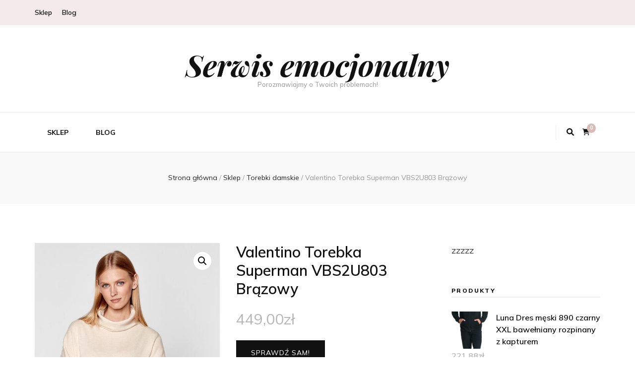

--- FILE ---
content_type: text/html; charset=UTF-8
request_url: https://serwisemocjonalny.pl/produkt/valentino-torebka-superman-vbs2u803-brazowy/
body_size: 18180
content:
    <!DOCTYPE html>
    <html lang="pl-PL">
    <head itemscope itemtype="http://schema.org/WebSite">

    <meta charset="UTF-8">
    <meta name="viewport" content="width=device-width, initial-scale=1">
    <link rel="profile" href="http://gmpg.org/xfn/11">
    <title>Valentino Torebka Superman VBS2U803 Brązowy &#8211; Serwis emocjonalny</title>
<meta name='robots' content='max-image-preview:large' />
<link rel='dns-prefetch' href='//fonts.googleapis.com' />
<link rel="alternate" type="application/rss+xml" title="Serwis emocjonalny &raquo; Kanał z wpisami" href="https://serwisemocjonalny.pl/feed/" />
<link rel="alternate" type="application/rss+xml" title="Serwis emocjonalny &raquo; Kanał z komentarzami" href="https://serwisemocjonalny.pl/comments/feed/" />
<link rel="alternate" type="application/rss+xml" title="Serwis emocjonalny &raquo; Valentino Torebka Superman VBS2U803 Brązowy Kanał z komentarzami" href="https://serwisemocjonalny.pl/produkt/valentino-torebka-superman-vbs2u803-brazowy/feed/" />
<link rel="alternate" title="oEmbed (JSON)" type="application/json+oembed" href="https://serwisemocjonalny.pl/wp-json/oembed/1.0/embed?url=https%3A%2F%2Fserwisemocjonalny.pl%2Fprodukt%2Fvalentino-torebka-superman-vbs2u803-brazowy%2F" />
<link rel="alternate" title="oEmbed (XML)" type="text/xml+oembed" href="https://serwisemocjonalny.pl/wp-json/oembed/1.0/embed?url=https%3A%2F%2Fserwisemocjonalny.pl%2Fprodukt%2Fvalentino-torebka-superman-vbs2u803-brazowy%2F&#038;format=xml" />
<style id='wp-img-auto-sizes-contain-inline-css' type='text/css'>
img:is([sizes=auto i],[sizes^="auto," i]){contain-intrinsic-size:3000px 1500px}
/*# sourceURL=wp-img-auto-sizes-contain-inline-css */
</style>
<style id='wp-emoji-styles-inline-css' type='text/css'>

	img.wp-smiley, img.emoji {
		display: inline !important;
		border: none !important;
		box-shadow: none !important;
		height: 1em !important;
		width: 1em !important;
		margin: 0 0.07em !important;
		vertical-align: -0.1em !important;
		background: none !important;
		padding: 0 !important;
	}
/*# sourceURL=wp-emoji-styles-inline-css */
</style>
<style id='wp-block-library-inline-css' type='text/css'>
:root{--wp-block-synced-color:#7a00df;--wp-block-synced-color--rgb:122,0,223;--wp-bound-block-color:var(--wp-block-synced-color);--wp-editor-canvas-background:#ddd;--wp-admin-theme-color:#007cba;--wp-admin-theme-color--rgb:0,124,186;--wp-admin-theme-color-darker-10:#006ba1;--wp-admin-theme-color-darker-10--rgb:0,107,160.5;--wp-admin-theme-color-darker-20:#005a87;--wp-admin-theme-color-darker-20--rgb:0,90,135;--wp-admin-border-width-focus:2px}@media (min-resolution:192dpi){:root{--wp-admin-border-width-focus:1.5px}}.wp-element-button{cursor:pointer}:root .has-very-light-gray-background-color{background-color:#eee}:root .has-very-dark-gray-background-color{background-color:#313131}:root .has-very-light-gray-color{color:#eee}:root .has-very-dark-gray-color{color:#313131}:root .has-vivid-green-cyan-to-vivid-cyan-blue-gradient-background{background:linear-gradient(135deg,#00d084,#0693e3)}:root .has-purple-crush-gradient-background{background:linear-gradient(135deg,#34e2e4,#4721fb 50%,#ab1dfe)}:root .has-hazy-dawn-gradient-background{background:linear-gradient(135deg,#faaca8,#dad0ec)}:root .has-subdued-olive-gradient-background{background:linear-gradient(135deg,#fafae1,#67a671)}:root .has-atomic-cream-gradient-background{background:linear-gradient(135deg,#fdd79a,#004a59)}:root .has-nightshade-gradient-background{background:linear-gradient(135deg,#330968,#31cdcf)}:root .has-midnight-gradient-background{background:linear-gradient(135deg,#020381,#2874fc)}:root{--wp--preset--font-size--normal:16px;--wp--preset--font-size--huge:42px}.has-regular-font-size{font-size:1em}.has-larger-font-size{font-size:2.625em}.has-normal-font-size{font-size:var(--wp--preset--font-size--normal)}.has-huge-font-size{font-size:var(--wp--preset--font-size--huge)}.has-text-align-center{text-align:center}.has-text-align-left{text-align:left}.has-text-align-right{text-align:right}.has-fit-text{white-space:nowrap!important}#end-resizable-editor-section{display:none}.aligncenter{clear:both}.items-justified-left{justify-content:flex-start}.items-justified-center{justify-content:center}.items-justified-right{justify-content:flex-end}.items-justified-space-between{justify-content:space-between}.screen-reader-text{border:0;clip-path:inset(50%);height:1px;margin:-1px;overflow:hidden;padding:0;position:absolute;width:1px;word-wrap:normal!important}.screen-reader-text:focus{background-color:#ddd;clip-path:none;color:#444;display:block;font-size:1em;height:auto;left:5px;line-height:normal;padding:15px 23px 14px;text-decoration:none;top:5px;width:auto;z-index:100000}html :where(.has-border-color){border-style:solid}html :where([style*=border-top-color]){border-top-style:solid}html :where([style*=border-right-color]){border-right-style:solid}html :where([style*=border-bottom-color]){border-bottom-style:solid}html :where([style*=border-left-color]){border-left-style:solid}html :where([style*=border-width]){border-style:solid}html :where([style*=border-top-width]){border-top-style:solid}html :where([style*=border-right-width]){border-right-style:solid}html :where([style*=border-bottom-width]){border-bottom-style:solid}html :where([style*=border-left-width]){border-left-style:solid}html :where(img[class*=wp-image-]){height:auto;max-width:100%}:where(figure){margin:0 0 1em}html :where(.is-position-sticky){--wp-admin--admin-bar--position-offset:var(--wp-admin--admin-bar--height,0px)}@media screen and (max-width:600px){html :where(.is-position-sticky){--wp-admin--admin-bar--position-offset:0px}}

/*# sourceURL=wp-block-library-inline-css */
</style><style id='global-styles-inline-css' type='text/css'>
:root{--wp--preset--aspect-ratio--square: 1;--wp--preset--aspect-ratio--4-3: 4/3;--wp--preset--aspect-ratio--3-4: 3/4;--wp--preset--aspect-ratio--3-2: 3/2;--wp--preset--aspect-ratio--2-3: 2/3;--wp--preset--aspect-ratio--16-9: 16/9;--wp--preset--aspect-ratio--9-16: 9/16;--wp--preset--color--black: #000000;--wp--preset--color--cyan-bluish-gray: #abb8c3;--wp--preset--color--white: #ffffff;--wp--preset--color--pale-pink: #f78da7;--wp--preset--color--vivid-red: #cf2e2e;--wp--preset--color--luminous-vivid-orange: #ff6900;--wp--preset--color--luminous-vivid-amber: #fcb900;--wp--preset--color--light-green-cyan: #7bdcb5;--wp--preset--color--vivid-green-cyan: #00d084;--wp--preset--color--pale-cyan-blue: #8ed1fc;--wp--preset--color--vivid-cyan-blue: #0693e3;--wp--preset--color--vivid-purple: #9b51e0;--wp--preset--gradient--vivid-cyan-blue-to-vivid-purple: linear-gradient(135deg,rgb(6,147,227) 0%,rgb(155,81,224) 100%);--wp--preset--gradient--light-green-cyan-to-vivid-green-cyan: linear-gradient(135deg,rgb(122,220,180) 0%,rgb(0,208,130) 100%);--wp--preset--gradient--luminous-vivid-amber-to-luminous-vivid-orange: linear-gradient(135deg,rgb(252,185,0) 0%,rgb(255,105,0) 100%);--wp--preset--gradient--luminous-vivid-orange-to-vivid-red: linear-gradient(135deg,rgb(255,105,0) 0%,rgb(207,46,46) 100%);--wp--preset--gradient--very-light-gray-to-cyan-bluish-gray: linear-gradient(135deg,rgb(238,238,238) 0%,rgb(169,184,195) 100%);--wp--preset--gradient--cool-to-warm-spectrum: linear-gradient(135deg,rgb(74,234,220) 0%,rgb(151,120,209) 20%,rgb(207,42,186) 40%,rgb(238,44,130) 60%,rgb(251,105,98) 80%,rgb(254,248,76) 100%);--wp--preset--gradient--blush-light-purple: linear-gradient(135deg,rgb(255,206,236) 0%,rgb(152,150,240) 100%);--wp--preset--gradient--blush-bordeaux: linear-gradient(135deg,rgb(254,205,165) 0%,rgb(254,45,45) 50%,rgb(107,0,62) 100%);--wp--preset--gradient--luminous-dusk: linear-gradient(135deg,rgb(255,203,112) 0%,rgb(199,81,192) 50%,rgb(65,88,208) 100%);--wp--preset--gradient--pale-ocean: linear-gradient(135deg,rgb(255,245,203) 0%,rgb(182,227,212) 50%,rgb(51,167,181) 100%);--wp--preset--gradient--electric-grass: linear-gradient(135deg,rgb(202,248,128) 0%,rgb(113,206,126) 100%);--wp--preset--gradient--midnight: linear-gradient(135deg,rgb(2,3,129) 0%,rgb(40,116,252) 100%);--wp--preset--font-size--small: 13px;--wp--preset--font-size--medium: 20px;--wp--preset--font-size--large: 36px;--wp--preset--font-size--x-large: 42px;--wp--preset--spacing--20: 0.44rem;--wp--preset--spacing--30: 0.67rem;--wp--preset--spacing--40: 1rem;--wp--preset--spacing--50: 1.5rem;--wp--preset--spacing--60: 2.25rem;--wp--preset--spacing--70: 3.38rem;--wp--preset--spacing--80: 5.06rem;--wp--preset--shadow--natural: 6px 6px 9px rgba(0, 0, 0, 0.2);--wp--preset--shadow--deep: 12px 12px 50px rgba(0, 0, 0, 0.4);--wp--preset--shadow--sharp: 6px 6px 0px rgba(0, 0, 0, 0.2);--wp--preset--shadow--outlined: 6px 6px 0px -3px rgb(255, 255, 255), 6px 6px rgb(0, 0, 0);--wp--preset--shadow--crisp: 6px 6px 0px rgb(0, 0, 0);}:where(.is-layout-flex){gap: 0.5em;}:where(.is-layout-grid){gap: 0.5em;}body .is-layout-flex{display: flex;}.is-layout-flex{flex-wrap: wrap;align-items: center;}.is-layout-flex > :is(*, div){margin: 0;}body .is-layout-grid{display: grid;}.is-layout-grid > :is(*, div){margin: 0;}:where(.wp-block-columns.is-layout-flex){gap: 2em;}:where(.wp-block-columns.is-layout-grid){gap: 2em;}:where(.wp-block-post-template.is-layout-flex){gap: 1.25em;}:where(.wp-block-post-template.is-layout-grid){gap: 1.25em;}.has-black-color{color: var(--wp--preset--color--black) !important;}.has-cyan-bluish-gray-color{color: var(--wp--preset--color--cyan-bluish-gray) !important;}.has-white-color{color: var(--wp--preset--color--white) !important;}.has-pale-pink-color{color: var(--wp--preset--color--pale-pink) !important;}.has-vivid-red-color{color: var(--wp--preset--color--vivid-red) !important;}.has-luminous-vivid-orange-color{color: var(--wp--preset--color--luminous-vivid-orange) !important;}.has-luminous-vivid-amber-color{color: var(--wp--preset--color--luminous-vivid-amber) !important;}.has-light-green-cyan-color{color: var(--wp--preset--color--light-green-cyan) !important;}.has-vivid-green-cyan-color{color: var(--wp--preset--color--vivid-green-cyan) !important;}.has-pale-cyan-blue-color{color: var(--wp--preset--color--pale-cyan-blue) !important;}.has-vivid-cyan-blue-color{color: var(--wp--preset--color--vivid-cyan-blue) !important;}.has-vivid-purple-color{color: var(--wp--preset--color--vivid-purple) !important;}.has-black-background-color{background-color: var(--wp--preset--color--black) !important;}.has-cyan-bluish-gray-background-color{background-color: var(--wp--preset--color--cyan-bluish-gray) !important;}.has-white-background-color{background-color: var(--wp--preset--color--white) !important;}.has-pale-pink-background-color{background-color: var(--wp--preset--color--pale-pink) !important;}.has-vivid-red-background-color{background-color: var(--wp--preset--color--vivid-red) !important;}.has-luminous-vivid-orange-background-color{background-color: var(--wp--preset--color--luminous-vivid-orange) !important;}.has-luminous-vivid-amber-background-color{background-color: var(--wp--preset--color--luminous-vivid-amber) !important;}.has-light-green-cyan-background-color{background-color: var(--wp--preset--color--light-green-cyan) !important;}.has-vivid-green-cyan-background-color{background-color: var(--wp--preset--color--vivid-green-cyan) !important;}.has-pale-cyan-blue-background-color{background-color: var(--wp--preset--color--pale-cyan-blue) !important;}.has-vivid-cyan-blue-background-color{background-color: var(--wp--preset--color--vivid-cyan-blue) !important;}.has-vivid-purple-background-color{background-color: var(--wp--preset--color--vivid-purple) !important;}.has-black-border-color{border-color: var(--wp--preset--color--black) !important;}.has-cyan-bluish-gray-border-color{border-color: var(--wp--preset--color--cyan-bluish-gray) !important;}.has-white-border-color{border-color: var(--wp--preset--color--white) !important;}.has-pale-pink-border-color{border-color: var(--wp--preset--color--pale-pink) !important;}.has-vivid-red-border-color{border-color: var(--wp--preset--color--vivid-red) !important;}.has-luminous-vivid-orange-border-color{border-color: var(--wp--preset--color--luminous-vivid-orange) !important;}.has-luminous-vivid-amber-border-color{border-color: var(--wp--preset--color--luminous-vivid-amber) !important;}.has-light-green-cyan-border-color{border-color: var(--wp--preset--color--light-green-cyan) !important;}.has-vivid-green-cyan-border-color{border-color: var(--wp--preset--color--vivid-green-cyan) !important;}.has-pale-cyan-blue-border-color{border-color: var(--wp--preset--color--pale-cyan-blue) !important;}.has-vivid-cyan-blue-border-color{border-color: var(--wp--preset--color--vivid-cyan-blue) !important;}.has-vivid-purple-border-color{border-color: var(--wp--preset--color--vivid-purple) !important;}.has-vivid-cyan-blue-to-vivid-purple-gradient-background{background: var(--wp--preset--gradient--vivid-cyan-blue-to-vivid-purple) !important;}.has-light-green-cyan-to-vivid-green-cyan-gradient-background{background: var(--wp--preset--gradient--light-green-cyan-to-vivid-green-cyan) !important;}.has-luminous-vivid-amber-to-luminous-vivid-orange-gradient-background{background: var(--wp--preset--gradient--luminous-vivid-amber-to-luminous-vivid-orange) !important;}.has-luminous-vivid-orange-to-vivid-red-gradient-background{background: var(--wp--preset--gradient--luminous-vivid-orange-to-vivid-red) !important;}.has-very-light-gray-to-cyan-bluish-gray-gradient-background{background: var(--wp--preset--gradient--very-light-gray-to-cyan-bluish-gray) !important;}.has-cool-to-warm-spectrum-gradient-background{background: var(--wp--preset--gradient--cool-to-warm-spectrum) !important;}.has-blush-light-purple-gradient-background{background: var(--wp--preset--gradient--blush-light-purple) !important;}.has-blush-bordeaux-gradient-background{background: var(--wp--preset--gradient--blush-bordeaux) !important;}.has-luminous-dusk-gradient-background{background: var(--wp--preset--gradient--luminous-dusk) !important;}.has-pale-ocean-gradient-background{background: var(--wp--preset--gradient--pale-ocean) !important;}.has-electric-grass-gradient-background{background: var(--wp--preset--gradient--electric-grass) !important;}.has-midnight-gradient-background{background: var(--wp--preset--gradient--midnight) !important;}.has-small-font-size{font-size: var(--wp--preset--font-size--small) !important;}.has-medium-font-size{font-size: var(--wp--preset--font-size--medium) !important;}.has-large-font-size{font-size: var(--wp--preset--font-size--large) !important;}.has-x-large-font-size{font-size: var(--wp--preset--font-size--x-large) !important;}
/*# sourceURL=global-styles-inline-css */
</style>

<style id='classic-theme-styles-inline-css' type='text/css'>
/*! This file is auto-generated */
.wp-block-button__link{color:#fff;background-color:#32373c;border-radius:9999px;box-shadow:none;text-decoration:none;padding:calc(.667em + 2px) calc(1.333em + 2px);font-size:1.125em}.wp-block-file__button{background:#32373c;color:#fff;text-decoration:none}
/*# sourceURL=/wp-includes/css/classic-themes.min.css */
</style>
<link rel='stylesheet' id='photoswipe-css' href='https://serwisemocjonalny.pl/wp-content/plugins/woocommerce/assets/css/photoswipe/photoswipe.min.css?ver=6.4.1' type='text/css' media='all' />
<link rel='stylesheet' id='photoswipe-default-skin-css' href='https://serwisemocjonalny.pl/wp-content/plugins/woocommerce/assets/css/photoswipe/default-skin/default-skin.min.css?ver=6.4.1' type='text/css' media='all' />
<link rel='stylesheet' id='woocommerce-layout-css' href='https://serwisemocjonalny.pl/wp-content/plugins/woocommerce/assets/css/woocommerce-layout.css?ver=6.4.1' type='text/css' media='all' />
<link rel='stylesheet' id='woocommerce-smallscreen-css' href='https://serwisemocjonalny.pl/wp-content/plugins/woocommerce/assets/css/woocommerce-smallscreen.css?ver=6.4.1' type='text/css' media='only screen and (max-width: 768px)' />
<link rel='stylesheet' id='woocommerce-general-css' href='https://serwisemocjonalny.pl/wp-content/plugins/woocommerce/assets/css/woocommerce.css?ver=6.4.1' type='text/css' media='all' />
<style id='woocommerce-inline-inline-css' type='text/css'>
.woocommerce form .form-row .required { visibility: visible; }
/*# sourceURL=woocommerce-inline-inline-css */
</style>
<link rel='stylesheet' id='animate-css' href='https://serwisemocjonalny.pl/wp-content/themes/blossom-feminine/css/animate.min.css?ver=3.5.2' type='text/css' media='all' />
<link rel='stylesheet' id='blossom-feminine-style-css' href='https://serwisemocjonalny.pl/wp-content/themes/blossom-feminine/style.css?ver=6.9' type='text/css' media='all' />
<link rel='stylesheet' id='blossom-beauty-css' href='https://serwisemocjonalny.pl/wp-content/themes/blossom-beauty/style.css?ver=1.1.2' type='text/css' media='all' />
<link rel='stylesheet' id='owl-carousel-css' href='https://serwisemocjonalny.pl/wp-content/themes/blossom-feminine/css/owl.carousel.min.css?ver=2.2.1' type='text/css' media='all' />
<link rel='stylesheet' id='blossom-feminine-google-fonts-css' href='https://fonts.googleapis.com/css?family=Mulish%3A200%2C300%2Cregular%2C500%2C600%2C700%2C800%2C900%2C200italic%2C300italic%2Citalic%2C500italic%2C600italic%2C700italic%2C800italic%2C900italic%7CEB+Garamond%3Aregular%2C500%2C600%2C700%2C800%2Citalic%2C500italic%2C600italic%2C700italic%2C800italic%7CPlayfair+Display%3A700italic' type='text/css' media='all' />
<link rel='stylesheet' id='blossom-feminine-woocommerce-style-css' href='https://serwisemocjonalny.pl/wp-content/themes/blossom-feminine/css/woocommerce.min.css?ver=1.1.2' type='text/css' media='all' />
<script type="text/javascript" src="https://serwisemocjonalny.pl/wp-includes/js/jquery/jquery.min.js?ver=3.7.1" id="jquery-core-js"></script>
<script type="text/javascript" src="https://serwisemocjonalny.pl/wp-includes/js/jquery/jquery-migrate.min.js?ver=3.4.1" id="jquery-migrate-js"></script>
<link rel="https://api.w.org/" href="https://serwisemocjonalny.pl/wp-json/" /><link rel="alternate" title="JSON" type="application/json" href="https://serwisemocjonalny.pl/wp-json/wp/v2/product/1404" /><link rel="EditURI" type="application/rsd+xml" title="RSD" href="https://serwisemocjonalny.pl/xmlrpc.php?rsd" />
<meta name="generator" content="WordPress 6.9" />
<meta name="generator" content="WooCommerce 6.4.1" />
<link rel="canonical" href="https://serwisemocjonalny.pl/produkt/valentino-torebka-superman-vbs2u803-brazowy/" />
<link rel='shortlink' href='https://serwisemocjonalny.pl/?p=1404' />
<link rel="pingback" href="https://serwisemocjonalny.pl/xmlrpc.php">	<noscript><style>.woocommerce-product-gallery{ opacity: 1 !important; }</style></noscript>
	<style type='text/css' media='all'>     
    .content-newsletter .blossomthemes-email-newsletter-wrapper.bg-img:after,
    .widget_blossomthemes_email_newsletter_widget .blossomthemes-email-newsletter-wrapper:after{
        background: rgba(216, 187, 181, 0.8);    }
    
    /* primary color */
    a{
        color: #d8bbb5;
    }
    
    a:hover,
    a:focus{
        color: #d8bbb5;
    }

    .secondary-nav ul li a:hover,
    .secondary-nav ul li a:focus,
    .secondary-nav ul li:hover > a,
    .secondary-nav ul li:focus > a,
    .secondary-nav .current_page_item > a,
    .secondary-nav .current-menu-item > a,
    .secondary-nav .current_page_ancestor > a,
    .secondary-nav .current-menu-ancestor > a,
    .header-t .social-networks li a:hover,
    .header-t .social-networks li a:focus,
    .main-navigation ul li a:hover,
    .main-navigation ul li a:focus,
    .main-navigation ul li:hover > a,
    .main-navigation ul li:focus > a,
    .main-navigation .current_page_item > a,
    .main-navigation .current-menu-item > a,
    .main-navigation .current_page_ancestor > a,
    .main-navigation .current-menu-ancestor > a,
    .banner .banner-text .title a:hover,
    .banner .banner-text .title a:focus,
    #primary .post .text-holder .entry-header .entry-title a:hover,
    #primary .post .text-holder .entry-header .entry-title a:focus,
    .widget ul li a:hover,
    .widget ul li a:focus,
    .site-footer .widget ul li a:hover,
    .site-footer .widget ul li a:focus,
    #crumbs a:hover,
    #crumbs a:focus,
    .related-post .post .text-holder .cat-links a:hover,
    .related-post .post .text-holder .cat-links a:focus,
    .related-post .post .text-holder .entry-title a:hover,
    .related-post .post .text-holder .entry-title a:focus,
    .comments-area .comment-body .comment-metadata a:hover,
    .comments-area .comment-body .comment-metadata a:focus,
    .search #primary .search-post .text-holder .entry-header .entry-title a:hover,
    .search #primary .search-post .text-holder .entry-header .entry-title a:focus,
    .site-title a:hover,
    .site-title a:focus,
    .widget_bttk_popular_post ul li .entry-header .entry-meta a:hover,
    .widget_bttk_popular_post ul li .entry-header .entry-meta a:focus,
    .widget_bttk_pro_recent_post ul li .entry-header .entry-meta a:hover,
    .widget_bttk_pro_recent_post ul li .entry-header .entry-meta a:focus,
    .widget_bttk_posts_category_slider_widget .carousel-title .title a:hover,
    .widget_bttk_posts_category_slider_widget .carousel-title .title a:focus,
    .site-footer .widget_bttk_posts_category_slider_widget .carousel-title .title a:hover,
    .site-footer .widget_bttk_posts_category_slider_widget .carousel-title .title a:focus,
    .portfolio-sorting .button:hover,
    .portfolio-sorting .button:focus,
    .portfolio-sorting .button.is-checked,
    .portfolio-item .portfolio-img-title a:hover,
    .portfolio-item .portfolio-img-title a:focus,
    .portfolio-item .portfolio-cat a:hover,
    .portfolio-item .portfolio-cat a:focus,
    .entry-header .portfolio-cat a:hover,
    .entry-header .portfolio-cat a:focus,
    .header-layout-two .header-b .social-networks li a:hover, 
    .header-layout-two .header-b .social-networks li a:focus,
    #primary .post .text-holder .entry-header .entry-meta a:hover,
    .underline .entry-content a:hover{
        color: #d8bbb5;
    }

    .navigation.pagination .page-numbers:hover,
    .navigation.pagination .page-numbers:focus,
    .widget_calendar caption,
    .widget_calendar table tbody td a,
    .widget_tag_cloud .tagcloud a:hover,
    .widget_tag_cloud .tagcloud a:focus,
    #blossom-top,
    .single #primary .post .entry-footer .tags a:hover,
    .single #primary .post .entry-footer .tags a:focus,
    .error-holder .page-content a:hover,
    .error-holder .page-content a:focus,
    .widget_bttk_author_bio .readmore:hover,
    .widget_bttk_author_bio .readmore:focus,
    .widget_bttk_social_links ul li a:hover,
    .widget_bttk_social_links ul li a:focus,
    .widget_bttk_image_text_widget ul li .btn-readmore:hover,
    .widget_bttk_image_text_widget ul li .btn-readmore:focus,
    .widget_bttk_custom_categories ul li a:hover .post-count,
    .widget_bttk_custom_categories ul li a:hover:focus .post-count,
    .content-instagram ul li .instagram-meta .like,
    .content-instagram ul li .instagram-meta .comment,
    #secondary .widget_blossomtheme_featured_page_widget .text-holder .btn-readmore:hover,
    #secondary .widget_blossomtheme_featured_page_widget .text-holder .btn-readmore:focus,
    #secondary .widget_blossomtheme_companion_cta_widget .btn-cta:hover,
    #secondary .widget_blossomtheme_companion_cta_widget .btn-cta:focus,
    #secondary .widget_bttk_icon_text_widget .text-holder .btn-readmore:hover,
    #secondary .widget_bttk_icon_text_widget .text-holder .btn-readmore:focus,
    .site-footer .widget_blossomtheme_companion_cta_widget .btn-cta:hover,
    .site-footer .widget_blossomtheme_companion_cta_widget .btn-cta:focus,
    .site-footer .widget_blossomtheme_featured_page_widget .text-holder .btn-readmore:hover,
    .site-footer .widget_blossomtheme_featured_page_widget .text-holder .btn-readmore:focus,
    .site-footer .widget_bttk_icon_text_widget .text-holder .btn-readmore:hover,
    .site-footer .widget_bttk_icon_text_widget .text-holder .btn-readmore:focus,
    .header-layout-two .header-b .tools .cart .count,
    #primary .post .text-holder .entry-header .cat-links a:hover,
    .widget_bttk_popular_post .style-two li .entry-header .cat-links a:hover, 
    .widget_bttk_pro_recent_post .style-two li .entry-header .cat-links a:hover, 
    .widget_bttk_popular_post .style-three li .entry-header .cat-links a:hover,
    .widget_bttk_pro_recent_post .style-three li .entry-header .cat-links a:hover, .widget_bttk_posts_category_slider_widget .carousel-title .cat-links a:hover,
    .widget_bttk_posts_category_slider_widget .owl-theme .owl-prev:hover, .widget_bttk_posts_category_slider_widget .owl-theme .owl-prev:focus, .widget_bttk_posts_category_slider_widget .owl-theme .owl-next:hover, .widget_bttk_posts_category_slider_widget .owl-theme .owl-next:focus,
    .banner .owl-nav .owl-prev:hover, 
    .banner .owl-nav .owl-next:hover,
    .banner .banner-text .cat-links a:hover,
    button:hover, input[type="button"]:hover, 
    input[type="reset"]:hover, input[type="submit"]:hover, 
    button:focus, input[type="button"]:focus, 
    input[type="reset"]:focus, 
    input[type="submit"]:focus,
    .category-section .col .img-holder:hover .text-holder span,
    .widget_bttk_author_bio .author-socicons li:hover,
    .owl-theme .owl-nav [class*=owl-]:hover,
    #primary .post .entry-content .highlight, 
    #primary .page .entry-content .highlight, 
    .widget_bttk_posts_category_slider_widget .owl-theme .owl-nav [class*="owl-"]:hover{
        background: #d8bbb5;
    }

    .navigation.pagination .page-numbers.current,
    .post-navigation .nav-links .nav-previous a:hover,
    .post-navigation .nav-links .nav-next a:hover,
    .post-navigation .nav-links .nav-previous a:focus,
    .post-navigation .nav-links .nav-next a:focus,
    .content-newsletter .blossomthemes-email-newsletter-wrapper form input[type="submit"]:hover, .content-newsletter .blossomthemes-email-newsletter-wrapper form input[type="submit"]:focus{
        background: #d8bbb5;
        border-color: #d8bbb5;
    }
    .content-newsletter .blossomthemes-email-newsletter-wrapper form input[type="submit"]:hover, .content-newsletter .blossomthemes-email-newsletter-wrapper form input[type="submit"]:focus{
        color: #fff;
    }

    #primary .post .entry-content blockquote,
    #primary .page .entry-content blockquote{
        border-bottom-color: #d8bbb5;
        border-top-color: #d8bbb5;
    }

    #primary .post .entry-content .pull-left,
    #primary .page .entry-content .pull-left,
    #primary .post .entry-content .pull-right,
    #primary .page .entry-content .pull-right{border-left-color: #d8bbb5;}

    .error-holder .page-content h2{
        text-shadow: 6px 6px 0 #d8bbb5;
    }

    .category-section .col .img-holder:hover .text-holder,
    button:hover, input[type="button"]:hover, 
    input[type="reset"]:hover, 
    input[type="submit"]:hover, 
    button:focus, 
    input[type="button"]:focus, 
    input[type="reset"]:focus, 
    input[type="submit"]:focus{
        border-color: #d8bbb5;
    }

	#primary .post .text-holder .entry-footer .btn-readmore:hover svg path,
 	#primary .post .text-holder .entry-footer .btn-readmore:focus svg path{
 		fill: #d8bbb5;
 	}
    .header-layout-two .header-t,
    #primary .post .text-holder .entry-header .cat-links a,
    .widget_bttk_popular_post .style-two li .entry-header .cat-links a, 
    .widget_bttk_pro_recent_post .style-two li .entry-header .cat-links a,
    .widget_bttk_popular_post .style-three li .entry-header .cat-links a, 
    .widget_bttk_pro_recent_post .style-three li .entry-header .cat-links a,
    .widget_bttk_popular_post .style-two li .entry-header .cat-links a, 
    .widget_bttk_pro_recent_post .style-two li .entry-header .cat-links a, 
    .widget_bttk_popular_post .style-three li .entry-header .cat-links a, 
    .widget_bttk_pro_recent_post .style-three li .entry-header .cat-links a, 
    .widget_bttk_posts_category_slider_widget .carousel-title .cat-links a,
    .content-instagram{
        background: rgba(216, 187, 181, 0.3);    }
    .widget_bttk_author_bio .author-socicons li,
    .widget_bttk_author_bio .author-socicons li:last-child,
    .navigation.pagination .page-numbers{
        border-color: rgba(216, 187, 181, 0.3);    }

    
    body,
    button,
    input,
    select,
    optgroup,
    textarea{
        font-family : Mulish;
        font-size   : 18px;
    }

    .widget_bttk_pro_recent_post ul li .entry-header .entry-title,
    .widget_bttk_posts_category_slider_widget .carousel-title .title,
    .widget_blossomthemes_email_newsletter_widget .blossomthemes-email-newsletter-wrapper .text-holder h3,
    #secondary .widget_bttk_testimonial_widget .text-holder .name,
    #secondary .widget_bttk_description_widget .text-holder .name,
    .site-footer .widget_bttk_description_widget .text-holder .name,
    .site-footer .widget_bttk_testimonial_widget .text-holder .name, 
    .widget_bttk_popular_post ul li .entry-header .entry-title, 
    .widget_bttk_author_bio .title-holder {
        font-family : Mulish;
    }

    .banner .banner-text .title,
    #primary .sticky .text-holder .entry-header .entry-title,
    #primary .post .text-holder .entry-header .entry-title,
    .author-section .text-holder .title,
    .post-navigation .nav-links .nav-previous .post-title,
    .post-navigation .nav-links .nav-next .post-title,
    .related-post .post .text-holder .entry-title,
    .comments-area .comments-title,
    .comments-area .comment-body .fn,
    .comments-area .comment-reply-title,
    .page-header .page-title,
    #primary .post .entry-content blockquote,
    #primary .page .entry-content blockquote,
    #primary .post .entry-content .pull-left,
    #primary .page .entry-content .pull-left,
    #primary .post .entry-content .pull-right,
    #primary .page .entry-content .pull-right,
    #primary .post .entry-content h1,
    #primary .page .entry-content h1,
    #primary .post .entry-content h2,
    #primary .page .entry-content h2,
    #primary .post .entry-content h3,
    #primary .page .entry-content h3,
    #primary .post .entry-content h4,
    #primary .page .entry-content h4,
    #primary .post .entry-content h5,
    #primary .page .entry-content h5,
    #primary .post .entry-content h6,
    #primary .page .entry-content h6,
    .search #primary .search-post .text-holder .entry-header .entry-title,
    .error-holder .page-content h2,
    .portfolio-text-holder .portfolio-img-title,
    .portfolio-holder .entry-header .entry-title,
    .single-blossom-portfolio .post-navigation .nav-previous a,
    .single-blossom-portfolio .post-navigation .nav-next a,
    .related-portfolio-title,
    .content-instagram .insta-title,
    .content-newsletter .blossomthemes-email-newsletter-wrapper .text-holder h3{
        font-family: EB Garamond;
    }

    .site-title{
        font-size   : 60px;
        font-family : Playfair Display;
        font-weight : 700;
        font-style  : italic;
    }
    
            .woocommerce ul.products li.product .add_to_cart_button:hover,
        .woocommerce ul.products li.product .add_to_cart_button:focus,
        .woocommerce ul.products li.product .product_type_external:hover,
        .woocommerce ul.products li.product .product_type_external:focus,
        .woocommerce nav.woocommerce-pagination ul li a:hover,
        .woocommerce nav.woocommerce-pagination ul li a:focus,
        .woocommerce #secondary .widget_shopping_cart .buttons .button:hover,
        .woocommerce #secondary .widget_shopping_cart .buttons .button:focus,
        .woocommerce #secondary .widget_price_filter .price_slider_amount .button:hover,
        .woocommerce #secondary .widget_price_filter .price_slider_amount .button:focus,
        .woocommerce #secondary .widget_price_filter .ui-slider .ui-slider-range,
        .woocommerce div.product form.cart .single_add_to_cart_button:hover,
        .woocommerce div.product form.cart .single_add_to_cart_button:focus,
        .woocommerce div.product .cart .single_add_to_cart_button.alt:hover,
        .woocommerce div.product .cart .single_add_to_cart_button.alt:focus,
        .woocommerce .woocommerce-message .button:hover,
        .woocommerce .woocommerce-message .button:focus,
        .woocommerce-cart #primary .page .entry-content .cart_totals .checkout-button:hover,
        .woocommerce-cart #primary .page .entry-content .cart_totals .checkout-button:focus,
        .woocommerce-checkout .woocommerce .woocommerce-info,
        .header-t .tools .cart .count,
        .woocommerce ul.products li.product .added_to_cart:focus, 
        .woocommerce ul.products li.product .added_to_cart:hover{
            background: #d8bbb5;
        }

        .woocommerce nav.woocommerce-pagination ul li a{
            border-color: #d8bbb5;
        }

        .woocommerce nav.woocommerce-pagination ul li span.current{
            background: #d8bbb5;
            border-color: #d8bbb5;
        }

        .woocommerce div.product .entry-summary .product_meta .posted_in a:hover,
        .woocommerce div.product .entry-summary .product_meta .posted_in a:focus,
        .woocommerce div.product .entry-summary .product_meta .tagged_as a:hover,
        .woocommerce div.product .entry-summary .product_meta .tagged_as a:focus{
            color: #d8bbb5;
        }
            
               
    </style>		<style type="text/css" id="wp-custom-css">
			.woocommerce ul.products li.product a img {
    object-fit: contain;
        height: 230px;
}

.woocommerce ul.products li.product .woocommerce-loop-product__title {
    height: 90px;
    overflow: hidden;
    margin-bottom: 1rem;
}

.wc-block-grid__product-title {
    height: 140px;
    overflow: hidden;
}		</style>
		
</head>

<body class="wp-singular product-template-default single single-product postid-1404 wp-theme-blossom-feminine wp-child-theme-blossom-beauty theme-blossom-feminine woocommerce woocommerce-page woocommerce-no-js underline rightsidebar" itemscope itemtype="http://schema.org/WebPage">
	
    <div id="page" class="site"><a aria-label="przejdź do treści" class="skip-link" href="#content">Przejdź do treści</a>
    	<header id="masthead" class="site-header wow fadeIn header-layout-two" data-wow-delay="0.1s" itemscope itemtype="http://schema.org/WPHeader">
		<div class="header-holder">
			<div class="header-t">
				<div class="container">			
					                        <div id="secondary-toggle-button"><button aria-label="przycisk przełączania menu drugorzędnego" id="secondary-toggle-button" data-toggle-target=".menu-modal" data-toggle-body-class="showing-menu-modal" aria-expanded="false" data-set-focus=".close-nav-toggle"><i class="fa fa-bars"></i></button></div>  
                                  
					<nav id="secondary-navigation" class="secondary-nav" itemscope itemtype="http://schema.org/SiteNavigationElement">
                        <div class="secondary-menu-list menu-modal cover-modal" data-modal-target-string=".menu-modal">
                            <button class="close close-nav-toggle" data-toggle-target=".menu-modal" data-toggle-body-class="showing-menu-modal" aria-expanded="false" data-set-focus=".menu-modal">
                                <span class="toggle-bar"></span>
                                <span class="toggle-bar"></span>
                            </button>
                            <div class="mobile-menu" aria-label="Urządzenie przenośne">
                                <div class="menu-main-container"><ul id="secondary-menu" class="menu-modal"><li id="menu-item-294" class="menu-item menu-item-type-post_type menu-item-object-page menu-item-home current_page_parent menu-item-294"><a href="https://serwisemocjonalny.pl/">Sklep</a></li>
<li id="menu-item-295" class="menu-item menu-item-type-post_type menu-item-object-page menu-item-295"><a href="https://serwisemocjonalny.pl/blog/">Blog</a></li>
</ul></div>                            </div>
                        </div>                    
                    </nav><!-- #secondary-navigation -->            
					<div class="right">
						<div class="tools">
							   
						</div>
						                
					</div>            
				</div>
			</div><!-- .header-t -->
		</div>
		<div class="header-m" >
			<div class="container" itemscope itemtype="http://schema.org/Organization">
									<p class="site-title" itemprop="name"><a href="https://serwisemocjonalny.pl/" rel="home" itemprop="url">Serwis emocjonalny</a></p>
										<p class="site-description" itemprop="description">Porozmawiajmy o Twoich problemach!</p>
							</div>
		</div><!-- .header-m -->

		<div class="header-b">
			<div class="container">
				<button aria-label="przycisk przełączania menu głównego" id="primary-toggle-button" data-toggle-target=".main-menu-modal" data-toggle-body-class="showing-main-menu-modal" aria-expanded="false" data-set-focus=".close-main-nav-toggle"><i class="fa fa-bars"></i></button>
                <nav id="site-navigation" class="main-navigation" itemscope itemtype="http://schema.org/SiteNavigationElement">
                    <div class="primary-menu-list main-menu-modal cover-modal" data-modal-target-string=".main-menu-modal">
                        <button class="close close-main-nav-toggle" data-toggle-target=".main-menu-modal" data-toggle-body-class="showing-main-menu-modal" aria-expanded="false" data-set-focus=".main-menu-modal"><i class="fa fa-times"></i>Zamknij</button>
                        <div class="mobile-menu" aria-label="Urządzenie przenośne">
                            <div class="menu-main-container"><ul id="primary-menu" class="main-menu-modal"><li class="menu-item menu-item-type-post_type menu-item-object-page menu-item-home current_page_parent menu-item-294"><a href="https://serwisemocjonalny.pl/">Sklep</a></li>
<li class="menu-item menu-item-type-post_type menu-item-object-page menu-item-295"><a href="https://serwisemocjonalny.pl/blog/">Blog</a></li>
</ul></div>                        </div>
                    </div>
                </nav><!-- #site-navigation --> 
										<div class="tools">
							<div class="form-section">
									<button aria-label="przycisk przełączania wyszukiwania" id="btn-search" class="search-toggle" data-toggle-target=".search-modal" data-toggle-body-class="showing-search-modal" data-set-focus=".search-modal .search-field" aria-expanded="false">
                                        <i class="fas fa-search"></i>
                                    </button>
                                    <div class="form-holder search-modal cover-modal" data-modal-target-string=".search-modal">
                                        <div class="form-holder-inner">
                                            <form role="search" method="get" class="search-form" action="https://serwisemocjonalny.pl/">
				<label>
					<span class="screen-reader-text">Szukaj:</span>
					<input type="search" class="search-field" placeholder="Szukaj &hellip;" value="" name="s" />
				</label>
				<input type="submit" class="search-submit" value="Szukaj" />
			</form>                        
                                        </div>
                                    </div>
								</div>
							    <div class="cart">                                   	
        <a href="https://serwisemocjonalny.pl/koszyk/" title="Zobacz zawartość koszyka">
            <span><i class="fa fa-shopping-cart"></i></span>
            <span class="count">0</span>
        </a>
	</div>    
                        
						</div>                                               
							</div>
		</div><!-- .header-b -->
	</header><!-- #masthead -->
	    <div class="top-bar">
		<div class="container">
			    <header class="page-header">
        </header><!-- .page-header -->
    <div class="breadcrumb-wrapper">
                <div id="crumbs" itemscope itemtype="http://schema.org/BreadcrumbList"> 
                    <span itemprop="itemListElement" itemscope itemtype="http://schema.org/ListItem">
                        <a itemprop="item" href="https://serwisemocjonalny.pl"><span itemprop="name">Strona główna</span></a>
                        <meta itemprop="position" content="1" />
                        <span class="separator">/</span>
                    </span> <span itemprop="itemListElement" itemscope itemtype="http://schema.org/ListItem"><a itemprop="item" href="https://serwisemocjonalny.pl/"><span itemprop="name">Sklep</span></a><meta itemprop="position" content="2" /> <span class="separator">/</span></span> <span itemprop="itemListElement" itemscope itemtype="http://schema.org/ListItem"><a href="https://serwisemocjonalny.pl/kategoria-produktu/torebki-damskie/" itemprop="item"><span itemprop="name">Torebki damskie </span></a><meta itemprop="position" content="3" /><span class="separator">/</span></span> <span class="current" itemprop="itemListElement" itemscope itemtype="http://schema.org/ListItem"><a href="https://serwisemocjonalny.pl/produkt/valentino-torebka-superman-vbs2u803-brazowy/" itemprop="item"><span itemprop="name">Valentino Torebka Superman VBS2U803 Brązowy</span></a><meta itemprop="position" content="4" /></span></div></div><!-- .breadcrumb-wrapper -->		</div>
	</div>
        <div class="featured-area">
        <div class="container">
                    </div>
    </div>
    
    <div class="container main-content">
        
        <div id="content" class="site-content">
            <div class="row">
    
	    <div id="primary" class="content-area">
        <main id="main" class="site-main" role="main">
    
					
			<div class="woocommerce-notices-wrapper"></div><div id="product-1404" class="product type-product post-1404 status-publish first instock product_cat-torebki-damskie product_cat-valentino product_tag-buty-2021 product_tag-buty-dla-dziewczynek product_tag-najmodniejsze-buty-2021 product_tag-slip-on product_tag-srebrne-sandaly-na-slupku has-post-thumbnail product-type-external">

	<div class="woocommerce-product-gallery woocommerce-product-gallery--with-images woocommerce-product-gallery--columns-4 images" data-columns="4" style="opacity: 0; transition: opacity .25s ease-in-out;">
	<figure class="woocommerce-product-gallery__wrapper">
		<div data-thumb="https://serwisemocjonalny.pl/wp-content/uploads/2022/08/i-valentino-torebka-superman-vbs2u803-brazowy-300x300.jpg" data-thumb-alt="" class="woocommerce-product-gallery__image"><a href="https://serwisemocjonalny.pl/wp-content/uploads/2022/08/i-valentino-torebka-superman-vbs2u803-brazowy.jpg"><img width="560" height="746" src="https://serwisemocjonalny.pl/wp-content/uploads/2022/08/i-valentino-torebka-superman-vbs2u803-brazowy.jpg" class="wp-post-image" alt="" title="i-valentino-torebka-superman-vbs2u803-brazowy" data-caption="" data-src="https://serwisemocjonalny.pl/wp-content/uploads/2022/08/i-valentino-torebka-superman-vbs2u803-brazowy.jpg" data-large_image="https://serwisemocjonalny.pl/wp-content/uploads/2022/08/i-valentino-torebka-superman-vbs2u803-brazowy.jpg" data-large_image_width="560" data-large_image_height="746" decoding="async" fetchpriority="high" srcset="https://serwisemocjonalny.pl/wp-content/uploads/2022/08/i-valentino-torebka-superman-vbs2u803-brazowy.jpg 560w, https://serwisemocjonalny.pl/wp-content/uploads/2022/08/i-valentino-torebka-superman-vbs2u803-brazowy-225x300.jpg 225w, https://serwisemocjonalny.pl/wp-content/uploads/2022/08/i-valentino-torebka-superman-vbs2u803-brazowy-45x60.jpg 45w" sizes="(max-width: 560px) 100vw, 560px" /></a></div>	</figure>
</div>

	<div class="summary entry-summary">
		<h1 class="product_title entry-title">Valentino Torebka Superman VBS2U803 Brązowy</h1><p class="price"><span class="woocommerce-Price-amount amount"><bdi>449,00<span class="woocommerce-Price-currencySymbol">&#122;&#322;</span></bdi></span></p>

<form class="cart" action="https://serwisemocjonalny.pl/684" method="get">
	
	<button type="submit" class="single_add_to_cart_button button alt">Sprawdź sam!</button>

	
	</form>

<div class="product_meta">

	
	
		<span class="sku_wrapper">SKU: <span class="sku">bc3ced5bbdfc</span></span>

	
	<span class="posted_in">Categories: <a href="https://serwisemocjonalny.pl/kategoria-produktu/torebki-damskie/" rel="tag">Torebki damskie</a>, <a href="https://serwisemocjonalny.pl/kategoria-produktu/valentino/" rel="tag">Valentino</a></span>
	<span class="tagged_as">Tags: <a href="https://serwisemocjonalny.pl/tag-produktu/buty-2021/" rel="tag">buty 2021</a>, <a href="https://serwisemocjonalny.pl/tag-produktu/buty-dla-dziewczynek/" rel="tag">buty dla dziewczynek</a>, <a href="https://serwisemocjonalny.pl/tag-produktu/najmodniejsze-buty-2021/" rel="tag">najmodniejsze buty 2021</a>, <a href="https://serwisemocjonalny.pl/tag-produktu/slip-on/" rel="tag">slip on</a>, <a href="https://serwisemocjonalny.pl/tag-produktu/srebrne-sandaly-na-slupku/" rel="tag">srebrne sandały na słupku</a></span>
	
</div>
	</div>

	
	<div class="woocommerce-tabs wc-tabs-wrapper">
		<ul class="tabs wc-tabs" role="tablist">
							<li class="description_tab" id="tab-title-description" role="tab" aria-controls="tab-description">
					<a href="#tab-description">
						Description					</a>
				</li>
					</ul>
					<div class="woocommerce-Tabs-panel woocommerce-Tabs-panel--description panel entry-content wc-tab" id="tab-description" role="tabpanel" aria-labelledby="tab-title-description">
				
	<h2>Description</h2>

<p>Valentino Torebka Superman VBS2U803 Brązowy</p>
<p>Valentino Torebka Superman VBS2U803 Brązowy</p>
<p>Valentino &#8211; Torebki damskie</p>
<p>przed kappą, crocs swiftwater sandal, www.ccc.eu torebki, ryłko klapki damskie, kupowac, buty domeno, mokasyny ccc, adidas x_plr j by9879, trzewiki zimowe damskie, czerwone mokasyny męskie, </p>
<p>yyyyy</p>
			</div>
		
			</div>


	<section class="related products">

					<h2>Related products</h2>
				
		<ul class="products columns-4">

			
					<li class="product type-product post-47 status-publish first instock product_cat-kemer product_cat-torebki-damskie product_tag-casu-kozaki product_tag-mukluki product_tag-polbuty-jana product_tag-sanabella product_tag-tanie-kozaki-za-kolano has-post-thumbnail product-type-external">
	<a href="https://serwisemocjonalny.pl/produkt/listonoszka-a-5-raportowka-zlote-okucia-czarna-l1221n/" class="woocommerce-LoopProduct-link woocommerce-loop-product__link"><img width="300" height="300" src="https://serwisemocjonalny.pl/wp-content/uploads/2022/08/i-listonoszka-a-5-raportowka-zlote-okucia-czarna-l1221n-300x300.jpg" class="attachment-woocommerce_thumbnail size-woocommerce_thumbnail" alt="" decoding="async" srcset="https://serwisemocjonalny.pl/wp-content/uploads/2022/08/i-listonoszka-a-5-raportowka-zlote-okucia-czarna-l1221n-300x300.jpg 300w, https://serwisemocjonalny.pl/wp-content/uploads/2022/08/i-listonoszka-a-5-raportowka-zlote-okucia-czarna-l1221n-150x150.jpg 150w" sizes="(max-width: 300px) 100vw, 300px" /><h2 class="woocommerce-loop-product__title">LISTONOSZKA A-5 RAPORTÓWKA ZŁOTE OKUCIA CZARNA L1221N</h2>
	<span class="price"><span class="woocommerce-Price-amount amount"><bdi>174,77<span class="woocommerce-Price-currencySymbol">&#122;&#322;</span></bdi></span></span>
</a><a href="https://serwisemocjonalny.pl/16" data-quantity="1" class="button product_type_external" data-product_id="47" data-product_sku="681033b9db5b" aria-label="Sprawdź sam!" rel="nofollow">Sprawdź sam!</a></li>

			
					<li class="product type-product post-103 status-publish instock product_cat-liu-jo product_cat-torebki-damskie product_tag-botki-jesienne-dla-dziewczynki product_tag-botki-sznurowane product_tag-buty-hiszpanskie-pitillos product_tag-sklep-buty has-post-thumbnail product-type-external">
	<a href="https://serwisemocjonalny.pl/produkt/liu-jo-torebka-ecs-m-camera-case-af2222-e0426-brazowy/" class="woocommerce-LoopProduct-link woocommerce-loop-product__link"><img width="300" height="300" src="https://serwisemocjonalny.pl/wp-content/uploads/2022/08/i-liu-jo-torebka-ecs-m-camera-case-af2222-e0426-brazowy-300x300.jpg" class="attachment-woocommerce_thumbnail size-woocommerce_thumbnail" alt="" decoding="async" srcset="https://serwisemocjonalny.pl/wp-content/uploads/2022/08/i-liu-jo-torebka-ecs-m-camera-case-af2222-e0426-brazowy-300x300.jpg 300w, https://serwisemocjonalny.pl/wp-content/uploads/2022/08/i-liu-jo-torebka-ecs-m-camera-case-af2222-e0426-brazowy-150x150.jpg 150w, https://serwisemocjonalny.pl/wp-content/uploads/2022/08/i-liu-jo-torebka-ecs-m-camera-case-af2222-e0426-brazowy-435x435.jpg 435w" sizes="(max-width: 300px) 100vw, 300px" /><h2 class="woocommerce-loop-product__title">Liu Jo Torebka Ecs M Camera Case AF2222 E0426 Brązowy</h2>
	<span class="price"><span class="woocommerce-Price-amount amount"><bdi>649,00<span class="woocommerce-Price-currencySymbol">&#122;&#322;</span></bdi></span></span>
</a><a href="https://serwisemocjonalny.pl/44" data-quantity="1" class="button product_type_external" data-product_id="103" data-product_sku="19c1e987f961" aria-label="Sprawdź sam!" rel="nofollow">Sprawdź sam!</a></li>

			
					<li class="product type-product post-79 status-publish instock product_cat-torebki-damskie product_tag-buty-skarpetkowe product_tag-najmodniejsze-buty-2021 product_tag-sklepy-internetowe-z-butami has-post-thumbnail product-type-external">
	<a href="https://serwisemocjonalny.pl/produkt/coach-pillow-tabby-torba-przez-ramie-ciemnozielona/" class="woocommerce-LoopProduct-link woocommerce-loop-product__link"><img width="300" height="300" src="https://serwisemocjonalny.pl/wp-content/uploads/2022/08/i-coach-pillow-tabby-torba-przez-ramie-ciemnozielona-300x300.jpg" class="attachment-woocommerce_thumbnail size-woocommerce_thumbnail" alt="" decoding="async" loading="lazy" srcset="https://serwisemocjonalny.pl/wp-content/uploads/2022/08/i-coach-pillow-tabby-torba-przez-ramie-ciemnozielona-300x300.jpg 300w, https://serwisemocjonalny.pl/wp-content/uploads/2022/08/i-coach-pillow-tabby-torba-przez-ramie-ciemnozielona-150x150.jpg 150w" sizes="auto, (max-width: 300px) 100vw, 300px" /><h2 class="woocommerce-loop-product__title">Coach Pillow Tabby Torba przez ramię ciemnozielona</h2>
	<span class="price"><span class="woocommerce-Price-amount amount"><bdi>2 655,00<span class="woocommerce-Price-currencySymbol">&#122;&#322;</span></bdi></span></span>
</a><a href="https://serwisemocjonalny.pl/32" data-quantity="1" class="button product_type_external" data-product_id="79" data-product_sku="4e35028ed0c8" aria-label="Sprawdź sam!" rel="nofollow">Sprawdź sam!</a></li>

			
					<li class="product type-product post-59 status-publish last instock product_cat-torebki-damskie product_tag-casu-leszno product_tag-casu-sandaly product_tag-hispanitas-buty product_tag-slip-on product_tag-szpilki-pudrowy-roz has-post-thumbnail product-type-external">
	<a href="https://serwisemocjonalny.pl/produkt/plecak-damski-vintage-czarny-ca8719-black/" class="woocommerce-LoopProduct-link woocommerce-loop-product__link"><img width="300" height="300" src="https://serwisemocjonalny.pl/wp-content/uploads/2022/08/i-plecak-damski-vintage-czarny-ca8719-black-300x300.jpg" class="attachment-woocommerce_thumbnail size-woocommerce_thumbnail" alt="" decoding="async" loading="lazy" srcset="https://serwisemocjonalny.pl/wp-content/uploads/2022/08/i-plecak-damski-vintage-czarny-ca8719-black-300x300.jpg 300w, https://serwisemocjonalny.pl/wp-content/uploads/2022/08/i-plecak-damski-vintage-czarny-ca8719-black-150x150.jpg 150w" sizes="auto, (max-width: 300px) 100vw, 300px" /><h2 class="woocommerce-loop-product__title">Plecak damski vintage czarny CA8719 BLACK</h2>
	<span class="price"><span class="woocommerce-Price-amount amount"><bdi>139,99<span class="woocommerce-Price-currencySymbol">&#122;&#322;</span></bdi></span></span>
</a><a href="https://serwisemocjonalny.pl/22" data-quantity="1" class="button product_type_external" data-product_id="59" data-product_sku="d037c40e0340" aria-label="Sprawdź sam!" rel="nofollow">Sprawdź sam!</a></li>

			
		</ul>

	</section>
	</div>


		
	        </main>
    </div>
    <aside id="secondary" class="widget-area" role="complementary"><section id="custom_html-3" class="widget_text widget widget_custom_html"><div class="textwidget custom-html-widget"><p>
	zzzzz
</p></div></section><section id="woocommerce_products-3" class="widget woocommerce widget_products"><h2 class="widget-title">Produkty</h2><ul class="product_list_widget"><li>
	
	<a href="https://serwisemocjonalny.pl/produkt/luna-dres-meski-890-czarny-xxl-bawelniany-rozpinany-z-kapturem/">
		<img width="300" height="300" src="https://serwisemocjonalny.pl/wp-content/uploads/2022/08/i-luna-dres-meski-890-czarny-xxl-bawelniany-rozpinany-z-kapturem-300x300.jpg" class="attachment-woocommerce_thumbnail size-woocommerce_thumbnail" alt="" decoding="async" loading="lazy" srcset="https://serwisemocjonalny.pl/wp-content/uploads/2022/08/i-luna-dres-meski-890-czarny-xxl-bawelniany-rozpinany-z-kapturem-300x300.jpg 300w, https://serwisemocjonalny.pl/wp-content/uploads/2022/08/i-luna-dres-meski-890-czarny-xxl-bawelniany-rozpinany-z-kapturem-150x150.jpg 150w, https://serwisemocjonalny.pl/wp-content/uploads/2022/08/i-luna-dres-meski-890-czarny-xxl-bawelniany-rozpinany-z-kapturem-435x435.jpg 435w" sizes="auto, (max-width: 300px) 100vw, 300px" />		<span class="product-title">Luna Dres męski 890 czarny XXL bawełniany rozpinany z kapturem</span>
	</a>

				
	<span class="woocommerce-Price-amount amount"><bdi>221,88<span class="woocommerce-Price-currencySymbol">&#122;&#322;</span></bdi></span>
	</li>
<li>
	
	<a href="https://serwisemocjonalny.pl/produkt/vera-pelle-torebka-skorzana-2komorowa-klapa-pasek-n14/">
		<img width="300" height="300" src="https://serwisemocjonalny.pl/wp-content/uploads/2022/08/i-vera-pelle-torebka-skorzana-2komorowa-klapa-pasek-n14-300x300.jpg" class="attachment-woocommerce_thumbnail size-woocommerce_thumbnail" alt="" decoding="async" loading="lazy" srcset="https://serwisemocjonalny.pl/wp-content/uploads/2022/08/i-vera-pelle-torebka-skorzana-2komorowa-klapa-pasek-n14-300x300.jpg 300w, https://serwisemocjonalny.pl/wp-content/uploads/2022/08/i-vera-pelle-torebka-skorzana-2komorowa-klapa-pasek-n14-150x150.jpg 150w, https://serwisemocjonalny.pl/wp-content/uploads/2022/08/i-vera-pelle-torebka-skorzana-2komorowa-klapa-pasek-n14-435x435.jpg 435w" sizes="auto, (max-width: 300px) 100vw, 300px" />		<span class="product-title">Vera Pelle Torebka Skórzana 2komorowa Klapa Pasek N14</span>
	</a>

				
	<span class="woocommerce-Price-amount amount"><bdi>258,49<span class="woocommerce-Price-currencySymbol">&#122;&#322;</span></bdi></span>
	</li>
<li>
	
	<a href="https://serwisemocjonalny.pl/produkt/torebka-creole-k11085-ciemny-zolty/">
		<img width="300" height="300" src="https://serwisemocjonalny.pl/wp-content/uploads/2022/08/i-torebka-creole-k11085-ciemny-zolty-300x300.jpg" class="attachment-woocommerce_thumbnail size-woocommerce_thumbnail" alt="" decoding="async" loading="lazy" srcset="https://serwisemocjonalny.pl/wp-content/uploads/2022/08/i-torebka-creole-k11085-ciemny-zolty-300x300.jpg 300w, https://serwisemocjonalny.pl/wp-content/uploads/2022/08/i-torebka-creole-k11085-ciemny-zolty-150x150.jpg 150w, https://serwisemocjonalny.pl/wp-content/uploads/2022/08/i-torebka-creole-k11085-ciemny-zolty-435x435.jpg 435w" sizes="auto, (max-width: 300px) 100vw, 300px" />		<span class="product-title">Torebka CREOLE - K11085 Ciemny Żółty</span>
	</a>

				
	<span class="woocommerce-Price-amount amount"><bdi>239,00<span class="woocommerce-Price-currencySymbol">&#122;&#322;</span></bdi></span>
	</li>
<li>
	
	<a href="https://serwisemocjonalny.pl/produkt/karl-lagerfeld-torebka-skorzana-kolor-czarny-7/">
		<img width="300" height="300" src="https://serwisemocjonalny.pl/wp-content/uploads/2022/08/i-karl-lagerfeld-torebka-skorzana-kolor-czarny-6-300x300.jpg" class="attachment-woocommerce_thumbnail size-woocommerce_thumbnail" alt="" decoding="async" loading="lazy" srcset="https://serwisemocjonalny.pl/wp-content/uploads/2022/08/i-karl-lagerfeld-torebka-skorzana-kolor-czarny-6-300x300.jpg 300w, https://serwisemocjonalny.pl/wp-content/uploads/2022/08/i-karl-lagerfeld-torebka-skorzana-kolor-czarny-6-150x150.jpg 150w" sizes="auto, (max-width: 300px) 100vw, 300px" />		<span class="product-title">Karl Lagerfeld torebka skórzana kolor czarny</span>
	</a>

				
	<span class="woocommerce-Price-amount amount"><bdi>1 099,90<span class="woocommerce-Price-currencySymbol">&#122;&#322;</span></bdi></span>
	</li>
<li>
	
	<a href="https://serwisemocjonalny.pl/produkt/kemer-miekki-zamszowy-kuferek-wloski-worek-vera-pelle-czarny-klm425n/">
		<img width="300" height="300" src="https://serwisemocjonalny.pl/wp-content/uploads/2022/08/i-kemer-miekki-zamszowy-kuferek-wloski-worek-vera-pelle-czarny-klm425n-300x300.jpg" class="attachment-woocommerce_thumbnail size-woocommerce_thumbnail" alt="" decoding="async" loading="lazy" srcset="https://serwisemocjonalny.pl/wp-content/uploads/2022/08/i-kemer-miekki-zamszowy-kuferek-wloski-worek-vera-pelle-czarny-klm425n-300x300.jpg 300w, https://serwisemocjonalny.pl/wp-content/uploads/2022/08/i-kemer-miekki-zamszowy-kuferek-wloski-worek-vera-pelle-czarny-klm425n-150x150.jpg 150w" sizes="auto, (max-width: 300px) 100vw, 300px" />		<span class="product-title">Kemer Miękki Zamszowy Kuferek -Włoski Worek Vera Pelle ,Czarny Klm425N</span>
	</a>

				
	<span class="woocommerce-Price-amount amount"><bdi>264,77<span class="woocommerce-Price-currencySymbol">&#122;&#322;</span></bdi></span>
	</li>
<li>
	
	<a href="https://serwisemocjonalny.pl/produkt/czarna-saszetka-nerka-wodoodporna-wytrzymala-pojemna-pas-c51/">
		<img width="300" height="300" src="https://serwisemocjonalny.pl/wp-content/uploads/2022/08/i-czarna-saszetka-nerka-wodoodporna-wytrzymala-pojemna-pas-c51-300x300.jpg" class="attachment-woocommerce_thumbnail size-woocommerce_thumbnail" alt="" decoding="async" loading="lazy" srcset="https://serwisemocjonalny.pl/wp-content/uploads/2022/08/i-czarna-saszetka-nerka-wodoodporna-wytrzymala-pojemna-pas-c51-300x300.jpg 300w, https://serwisemocjonalny.pl/wp-content/uploads/2022/08/i-czarna-saszetka-nerka-wodoodporna-wytrzymala-pojemna-pas-c51-150x150.jpg 150w, https://serwisemocjonalny.pl/wp-content/uploads/2022/08/i-czarna-saszetka-nerka-wodoodporna-wytrzymala-pojemna-pas-c51-435x435.jpg 435w" sizes="auto, (max-width: 300px) 100vw, 300px" />		<span class="product-title">Czarna saszetka nerka wodoodporna wytrzymała pojemna pas C51</span>
	</a>

				
	<span class="woocommerce-Price-amount amount"><bdi>39,99<span class="woocommerce-Price-currencySymbol">&#122;&#322;</span></bdi></span>
	</li>
<li>
	
	<a href="https://serwisemocjonalny.pl/produkt/stylowe-koralowe-klapki/">
		<img width="300" height="300" src="https://serwisemocjonalny.pl/wp-content/uploads/2022/08/i-stylowe-koralowe-klapki-300x300.jpg" class="attachment-woocommerce_thumbnail size-woocommerce_thumbnail" alt="" decoding="async" loading="lazy" srcset="https://serwisemocjonalny.pl/wp-content/uploads/2022/08/i-stylowe-koralowe-klapki-300x300.jpg 300w, https://serwisemocjonalny.pl/wp-content/uploads/2022/08/i-stylowe-koralowe-klapki-150x150.jpg 150w" sizes="auto, (max-width: 300px) 100vw, 300px" />		<span class="product-title">STYLOWE KORALOWE KLAPKI</span>
	</a>

				
	<span class="woocommerce-Price-amount amount"><bdi>63,99<span class="woocommerce-Price-currencySymbol">&#122;&#322;</span></bdi></span>
	</li>
<li>
	
	<a href="https://serwisemocjonalny.pl/produkt/adidas-plecak-bp-mini-hd7019-niebieski/">
		<img width="300" height="300" src="https://serwisemocjonalny.pl/wp-content/uploads/2022/08/i-adidas-plecak-bp-mini-hd7019-niebieski-300x300.jpg" class="attachment-woocommerce_thumbnail size-woocommerce_thumbnail" alt="" decoding="async" loading="lazy" srcset="https://serwisemocjonalny.pl/wp-content/uploads/2022/08/i-adidas-plecak-bp-mini-hd7019-niebieski-300x300.jpg 300w, https://serwisemocjonalny.pl/wp-content/uploads/2022/08/i-adidas-plecak-bp-mini-hd7019-niebieski-150x150.jpg 150w" sizes="auto, (max-width: 300px) 100vw, 300px" />		<span class="product-title">adidas Plecak Bp Mini HD7019 Niebieski</span>
	</a>

				
	<span class="woocommerce-Price-amount amount"><bdi>179,00<span class="woocommerce-Price-currencySymbol">&#122;&#322;</span></bdi></span>
	</li>
<li>
	
	<a href="https://serwisemocjonalny.pl/produkt/damska-torebka-skorzana-patrizia-piu-418-024-ciemny-roz/">
		<img width="300" height="300" src="https://serwisemocjonalny.pl/wp-content/uploads/2022/08/i-damska-torebka-skorzana-patrizia-piu-418-024-ciemny-roz-300x300.jpg" class="attachment-woocommerce_thumbnail size-woocommerce_thumbnail" alt="" decoding="async" loading="lazy" srcset="https://serwisemocjonalny.pl/wp-content/uploads/2022/08/i-damska-torebka-skorzana-patrizia-piu-418-024-ciemny-roz-300x300.jpg 300w, https://serwisemocjonalny.pl/wp-content/uploads/2022/08/i-damska-torebka-skorzana-patrizia-piu-418-024-ciemny-roz-150x150.jpg 150w, https://serwisemocjonalny.pl/wp-content/uploads/2022/08/i-damska-torebka-skorzana-patrizia-piu-418-024-ciemny-roz-435x435.jpg 435w, https://serwisemocjonalny.pl/wp-content/uploads/2022/08/i-damska-torebka-skorzana-patrizia-piu-418-024-ciemny-roz-59x60.jpg 59w" sizes="auto, (max-width: 300px) 100vw, 300px" />		<span class="product-title">Damska Torebka Skórzana Patrizia Piu 418-024 ciemny róż</span>
	</a>

				
	<span class="woocommerce-Price-amount amount"><bdi>155,00<span class="woocommerce-Price-currencySymbol">&#122;&#322;</span></bdi></span>
	</li>
<li>
	
	<a href="https://serwisemocjonalny.pl/produkt/pionowy-portfel-meski-ze-skory-naturalnej-rfid-peterson/">
		<img width="300" height="300" src="https://serwisemocjonalny.pl/wp-content/uploads/2022/08/i-pionowy-portfel-meski-ze-skory-naturalnej-rfid-peterson-300x300.jpg" class="attachment-woocommerce_thumbnail size-woocommerce_thumbnail" alt="" decoding="async" loading="lazy" srcset="https://serwisemocjonalny.pl/wp-content/uploads/2022/08/i-pionowy-portfel-meski-ze-skory-naturalnej-rfid-peterson-300x300.jpg 300w, https://serwisemocjonalny.pl/wp-content/uploads/2022/08/i-pionowy-portfel-meski-ze-skory-naturalnej-rfid-peterson-150x150.jpg 150w, https://serwisemocjonalny.pl/wp-content/uploads/2022/08/i-pionowy-portfel-meski-ze-skory-naturalnej-rfid-peterson-768x765.jpg 768w, https://serwisemocjonalny.pl/wp-content/uploads/2022/08/i-pionowy-portfel-meski-ze-skory-naturalnej-rfid-peterson-435x435.jpg 435w, https://serwisemocjonalny.pl/wp-content/uploads/2022/08/i-pionowy-portfel-meski-ze-skory-naturalnej-rfid-peterson-60x60.jpg 60w, https://serwisemocjonalny.pl/wp-content/uploads/2022/08/i-pionowy-portfel-meski-ze-skory-naturalnej-rfid-peterson-600x597.jpg 600w, https://serwisemocjonalny.pl/wp-content/uploads/2022/08/i-pionowy-portfel-meski-ze-skory-naturalnej-rfid-peterson.jpg 896w" sizes="auto, (max-width: 300px) 100vw, 300px" />		<span class="product-title">Pionowy portfel męski ze skóry naturalnej RFID - Peterson</span>
	</a>

				
	<span class="woocommerce-Price-amount amount"><bdi>97,90<span class="woocommerce-Price-currencySymbol">&#122;&#322;</span></bdi></span>
	</li>
<li>
	
	<a href="https://serwisemocjonalny.pl/produkt/the-north-face-koszulka-t-shirt-flex-tank/">
		<img width="300" height="300" src="https://serwisemocjonalny.pl/wp-content/uploads/2022/08/i-the-north-face-koszulka-t-shirt-flex-tank-300x300.jpg" class="attachment-woocommerce_thumbnail size-woocommerce_thumbnail" alt="" decoding="async" loading="lazy" srcset="https://serwisemocjonalny.pl/wp-content/uploads/2022/08/i-the-north-face-koszulka-t-shirt-flex-tank-300x300.jpg 300w, https://serwisemocjonalny.pl/wp-content/uploads/2022/08/i-the-north-face-koszulka-t-shirt-flex-tank-150x150.jpg 150w, https://serwisemocjonalny.pl/wp-content/uploads/2022/08/i-the-north-face-koszulka-t-shirt-flex-tank-435x435.jpg 435w" sizes="auto, (max-width: 300px) 100vw, 300px" />		<span class="product-title">The North Face Koszulka T-Shirt Flex Tank</span>
	</a>

				
	<span class="woocommerce-Price-amount amount"><bdi>109,99<span class="woocommerce-Price-currencySymbol">&#122;&#322;</span></bdi></span>
	</li>
<li>
	
	<a href="https://serwisemocjonalny.pl/produkt/reisenthel-thermoshopper-pop-strawberry/">
		<img width="226" height="300" src="https://serwisemocjonalny.pl/wp-content/uploads/2022/08/i-reisenthel-thermoshopper-pop-strawberry-226x300.jpg" class="attachment-woocommerce_thumbnail size-woocommerce_thumbnail" alt="" decoding="async" loading="lazy" />		<span class="product-title">reisenthel ® thermoshopper pop strawberry</span>
	</a>

				
	<span class="woocommerce-Price-amount amount"><bdi>159,00<span class="woocommerce-Price-currencySymbol">&#122;&#322;</span></bdi></span>
	</li>
<li>
	
	<a href="https://serwisemocjonalny.pl/produkt/kurtka-damska-z-ozdobnymi-mankietami-niebieska-br8079-72/">
		<img width="300" height="300" src="https://serwisemocjonalny.pl/wp-content/uploads/2022/08/i-kurtka-damska-z-ozdobnymi-mankietami-niebieska-br8079-72-300x300.jpg" class="attachment-woocommerce_thumbnail size-woocommerce_thumbnail" alt="" decoding="async" loading="lazy" srcset="https://serwisemocjonalny.pl/wp-content/uploads/2022/08/i-kurtka-damska-z-ozdobnymi-mankietami-niebieska-br8079-72-300x300.jpg 300w, https://serwisemocjonalny.pl/wp-content/uploads/2022/08/i-kurtka-damska-z-ozdobnymi-mankietami-niebieska-br8079-72-150x150.jpg 150w, https://serwisemocjonalny.pl/wp-content/uploads/2022/08/i-kurtka-damska-z-ozdobnymi-mankietami-niebieska-br8079-72-648x649.jpg 648w, https://serwisemocjonalny.pl/wp-content/uploads/2022/08/i-kurtka-damska-z-ozdobnymi-mankietami-niebieska-br8079-72-435x435.jpg 435w" sizes="auto, (max-width: 300px) 100vw, 300px" />		<span class="product-title">KURTKA DAMSKA Z OZDOBNYMI MANKIETAMI NIEBIESKA (BR8079-72)</span>
	</a>

				
	<span class="woocommerce-Price-amount amount"><bdi>179,90<span class="woocommerce-Price-currencySymbol">&#122;&#322;</span></bdi></span>
	</li>
<li>
	
	<a href="https://serwisemocjonalny.pl/produkt/wloska-kopertowka-listonoszka-skorzana-granatowa-rovicky-twr-54-granatowy/">
		<img width="300" height="300" src="https://serwisemocjonalny.pl/wp-content/uploads/2022/08/i-wloska-kopertowka-listonoszka-skorzana-granatowa-rovicky-twr-54-granatowy-300x300.jpg" class="attachment-woocommerce_thumbnail size-woocommerce_thumbnail" alt="" decoding="async" loading="lazy" srcset="https://serwisemocjonalny.pl/wp-content/uploads/2022/08/i-wloska-kopertowka-listonoszka-skorzana-granatowa-rovicky-twr-54-granatowy-300x300.jpg 300w, https://serwisemocjonalny.pl/wp-content/uploads/2022/08/i-wloska-kopertowka-listonoszka-skorzana-granatowa-rovicky-twr-54-granatowy-150x150.jpg 150w, https://serwisemocjonalny.pl/wp-content/uploads/2022/08/i-wloska-kopertowka-listonoszka-skorzana-granatowa-rovicky-twr-54-granatowy-435x435.jpg 435w" sizes="auto, (max-width: 300px) 100vw, 300px" />		<span class="product-title">Włoska kopertówka listonoszka skórzana granatowa Rovicky TWR-54 - granatowy</span>
	</a>

				
	<span class="woocommerce-Price-amount amount"><bdi>189,99<span class="woocommerce-Price-currencySymbol">&#122;&#322;</span></bdi></span>
	</li>
<li>
	
	<a href="https://serwisemocjonalny.pl/produkt/szary-plecak-damski-skorzany-torebka-2w1-beltimore-019/">
		<img width="300" height="300" src="https://serwisemocjonalny.pl/wp-content/uploads/2022/08/i-szary-plecak-damski-skorzany-torebka-2w1-beltimore-019-300x300.jpg" class="attachment-woocommerce_thumbnail size-woocommerce_thumbnail" alt="" decoding="async" loading="lazy" srcset="https://serwisemocjonalny.pl/wp-content/uploads/2022/08/i-szary-plecak-damski-skorzany-torebka-2w1-beltimore-019-300x300.jpg 300w, https://serwisemocjonalny.pl/wp-content/uploads/2022/08/i-szary-plecak-damski-skorzany-torebka-2w1-beltimore-019-150x150.jpg 150w, https://serwisemocjonalny.pl/wp-content/uploads/2022/08/i-szary-plecak-damski-skorzany-torebka-2w1-beltimore-019-435x435.jpg 435w" sizes="auto, (max-width: 300px) 100vw, 300px" />		<span class="product-title">Szary Plecak Damski Skórzany Torebka 2W1 Beltimore 019</span>
	</a>

				
	<span class="woocommerce-Price-amount amount"><bdi>140,64<span class="woocommerce-Price-currencySymbol">&#122;&#322;</span></bdi></span>
	</li>
<li>
	
	<a href="https://serwisemocjonalny.pl/produkt/torba-na-laptopa-joop-cortina-4140004569-offwhite/">
		<img width="300" height="300" src="https://serwisemocjonalny.pl/wp-content/uploads/2022/08/i-torba-na-laptopa-joop-cortina-4140004569-offwhite-300x300.jpg" class="attachment-woocommerce_thumbnail size-woocommerce_thumbnail" alt="" decoding="async" loading="lazy" srcset="https://serwisemocjonalny.pl/wp-content/uploads/2022/08/i-torba-na-laptopa-joop-cortina-4140004569-offwhite-300x300.jpg 300w, https://serwisemocjonalny.pl/wp-content/uploads/2022/08/i-torba-na-laptopa-joop-cortina-4140004569-offwhite-150x150.jpg 150w, https://serwisemocjonalny.pl/wp-content/uploads/2022/08/i-torba-na-laptopa-joop-cortina-4140004569-offwhite-435x435.jpg 435w" sizes="auto, (max-width: 300px) 100vw, 300px" />		<span class="product-title">Torba na laptopa JOOP! - Cortina 4140004569 Offwhite</span>
	</a>

				
	<span class="woocommerce-Price-amount amount"><bdi>1 109,00<span class="woocommerce-Price-currencySymbol">&#122;&#322;</span></bdi></span>
	</li>
<li>
	
	<a href="https://serwisemocjonalny.pl/produkt/nerka-saszetka-adidas-waist-bag-metaliczna-gn2149/">
		<img width="300" height="240" src="https://serwisemocjonalny.pl/wp-content/uploads/2022/08/i-nerka-saszetka-adidas-waist-bag-metaliczna-gn2149-300x240.jpg" class="attachment-woocommerce_thumbnail size-woocommerce_thumbnail" alt="" decoding="async" loading="lazy" />		<span class="product-title">Nerka saszetka ADIDAS WAIST BAG metaliczna GN2149</span>
	</a>

				
	<span class="woocommerce-Price-amount amount"><bdi>149,90<span class="woocommerce-Price-currencySymbol">&#122;&#322;</span></bdi></span>
	</li>
<li>
	
	<a href="https://serwisemocjonalny.pl/produkt/klapki-josef-seibel-10122-37-600-schwarz-madrid-czarne-xxl/">
		<img width="300" height="300" src="https://serwisemocjonalny.pl/wp-content/uploads/2022/08/i-klapki-josef-seibel-10122-37-600-schwarz-madrid-czarne-xxl-300x300.jpg" class="attachment-woocommerce_thumbnail size-woocommerce_thumbnail" alt="" decoding="async" loading="lazy" srcset="https://serwisemocjonalny.pl/wp-content/uploads/2022/08/i-klapki-josef-seibel-10122-37-600-schwarz-madrid-czarne-xxl-300x300.jpg 300w, https://serwisemocjonalny.pl/wp-content/uploads/2022/08/i-klapki-josef-seibel-10122-37-600-schwarz-madrid-czarne-xxl-150x150.jpg 150w" sizes="auto, (max-width: 300px) 100vw, 300px" />		<span class="product-title">Klapki JOSEF SEIBEL 10122 37 600 Schwarz Madrid Czarne XXL</span>
	</a>

				
	<span class="woocommerce-Price-amount amount"><bdi>323,89<span class="woocommerce-Price-currencySymbol">&#122;&#322;</span></bdi></span>
	</li>
<li>
	
	<a href="https://serwisemocjonalny.pl/produkt/aldo-torebka-croalle-kolor-czarny/">
		<img width="300" height="300" src="https://serwisemocjonalny.pl/wp-content/uploads/2022/08/i-aldo-torebka-croalle-kolor-czarny-300x300.jpg" class="attachment-woocommerce_thumbnail size-woocommerce_thumbnail" alt="" decoding="async" loading="lazy" srcset="https://serwisemocjonalny.pl/wp-content/uploads/2022/08/i-aldo-torebka-croalle-kolor-czarny-300x300.jpg 300w, https://serwisemocjonalny.pl/wp-content/uploads/2022/08/i-aldo-torebka-croalle-kolor-czarny-150x150.jpg 150w, https://serwisemocjonalny.pl/wp-content/uploads/2022/08/i-aldo-torebka-croalle-kolor-czarny-435x435.jpg 435w" sizes="auto, (max-width: 300px) 100vw, 300px" />		<span class="product-title">Aldo torebka Croalle kolor czarny</span>
	</a>

				
	<span class="woocommerce-Price-amount amount"><bdi>299,99<span class="woocommerce-Price-currencySymbol">&#122;&#322;</span></bdi></span>
	</li>
<li>
	
	<a href="https://serwisemocjonalny.pl/produkt/saszetka-nike-core-small-tech-ba5268-021/">
		<img width="300" height="300" src="https://serwisemocjonalny.pl/wp-content/uploads/2022/08/i-saszetka-nike-core-small-tech-ba5268-021-300x300.jpg" class="attachment-woocommerce_thumbnail size-woocommerce_thumbnail" alt="" decoding="async" loading="lazy" srcset="https://serwisemocjonalny.pl/wp-content/uploads/2022/08/i-saszetka-nike-core-small-tech-ba5268-021-300x300.jpg 300w, https://serwisemocjonalny.pl/wp-content/uploads/2022/08/i-saszetka-nike-core-small-tech-ba5268-021-150x150.jpg 150w" sizes="auto, (max-width: 300px) 100vw, 300px" />		<span class="product-title">SASZETKA NIKE CORE SMALL TECH BA5268-021</span>
	</a>

				
	<span class="woocommerce-Price-amount amount"><bdi>109,00<span class="woocommerce-Price-currencySymbol">&#122;&#322;</span></bdi></span>
	</li>
<li>
	
	<a href="https://serwisemocjonalny.pl/produkt/nobo-torebka-nbag-m3430-cm04-rozowy/">
		<img width="300" height="300" src="https://serwisemocjonalny.pl/wp-content/uploads/2022/08/i-nobo-torebka-nbag-m3430-cm04-rozowy-300x300.jpg" class="attachment-woocommerce_thumbnail size-woocommerce_thumbnail" alt="" decoding="async" loading="lazy" srcset="https://serwisemocjonalny.pl/wp-content/uploads/2022/08/i-nobo-torebka-nbag-m3430-cm04-rozowy-300x300.jpg 300w, https://serwisemocjonalny.pl/wp-content/uploads/2022/08/i-nobo-torebka-nbag-m3430-cm04-rozowy-150x150.jpg 150w" sizes="auto, (max-width: 300px) 100vw, 300px" />		<span class="product-title">Nobo Torebka NBAG-M3430-CM04 Różowy</span>
	</a>

				
	<span class="woocommerce-Price-amount amount"><bdi>199,00<span class="woocommerce-Price-currencySymbol">&#122;&#322;</span></bdi></span>
	</li>
<li>
	
	<a href="https://serwisemocjonalny.pl/produkt/genuine-leather-torba-skorzana-shopper-bag-brazowa-864/">
		<img width="300" height="300" src="https://serwisemocjonalny.pl/wp-content/uploads/2022/08/i-genuine-leather-torba-skorzana-shopper-bag-brazowa-864-300x300.jpg" class="attachment-woocommerce_thumbnail size-woocommerce_thumbnail" alt="" decoding="async" loading="lazy" srcset="https://serwisemocjonalny.pl/wp-content/uploads/2022/08/i-genuine-leather-torba-skorzana-shopper-bag-brazowa-864-300x300.jpg 300w, https://serwisemocjonalny.pl/wp-content/uploads/2022/08/i-genuine-leather-torba-skorzana-shopper-bag-brazowa-864-1024x1024.jpg 1024w, https://serwisemocjonalny.pl/wp-content/uploads/2022/08/i-genuine-leather-torba-skorzana-shopper-bag-brazowa-864-150x150.jpg 150w, https://serwisemocjonalny.pl/wp-content/uploads/2022/08/i-genuine-leather-torba-skorzana-shopper-bag-brazowa-864-768x767.jpg 768w, https://serwisemocjonalny.pl/wp-content/uploads/2022/08/i-genuine-leather-torba-skorzana-shopper-bag-brazowa-864-435x435.jpg 435w, https://serwisemocjonalny.pl/wp-content/uploads/2022/08/i-genuine-leather-torba-skorzana-shopper-bag-brazowa-864-60x60.jpg 60w, https://serwisemocjonalny.pl/wp-content/uploads/2022/08/i-genuine-leather-torba-skorzana-shopper-bag-brazowa-864-600x600.jpg 600w, https://serwisemocjonalny.pl/wp-content/uploads/2022/08/i-genuine-leather-torba-skorzana-shopper-bag-brazowa-864.jpg 1500w" sizes="auto, (max-width: 300px) 100vw, 300px" />		<span class="product-title">Genuine Leather Torba Skórzana Shopper Bag Brązowa 864</span>
	</a>

				
	<span class="woocommerce-Price-amount amount"><bdi>238,50<span class="woocommerce-Price-currencySymbol">&#122;&#322;</span></bdi></span>
	</li>
<li>
	
	<a href="https://serwisemocjonalny.pl/produkt/swiateczna-torba-colourful-carry/">
		<img width="300" height="300" src="https://serwisemocjonalny.pl/wp-content/uploads/2022/08/i-swiateczna-torba-colourful-carry-300x300.jpg" class="attachment-woocommerce_thumbnail size-woocommerce_thumbnail" alt="" decoding="async" loading="lazy" srcset="https://serwisemocjonalny.pl/wp-content/uploads/2022/08/i-swiateczna-torba-colourful-carry-300x300.jpg 300w, https://serwisemocjonalny.pl/wp-content/uploads/2022/08/i-swiateczna-torba-colourful-carry-150x150.jpg 150w, https://serwisemocjonalny.pl/wp-content/uploads/2022/08/i-swiateczna-torba-colourful-carry-435x435.jpg 435w" sizes="auto, (max-width: 300px) 100vw, 300px" />		<span class="product-title">Świąteczna torba COLOURFUL CARRY</span>
	</a>

				
	<span class="woocommerce-Price-amount amount"><bdi>38,77<span class="woocommerce-Price-currencySymbol">&#122;&#322;</span></bdi></span>
	</li>
<li>
	
	<a href="https://serwisemocjonalny.pl/produkt/zamszowa-torebka-skorzana-listonoszka-wloskiej-firmy-vittoria-gotti-butelkowa-zielen-kolory/">
		<img width="300" height="300" src="https://serwisemocjonalny.pl/wp-content/uploads/2022/08/i-zamszowa-torebka-skorzana-listonoszka-wloskiej-firmy-vittoria-gotti-butelkowa-zielen-kolory-300x300.jpg" class="attachment-woocommerce_thumbnail size-woocommerce_thumbnail" alt="" decoding="async" loading="lazy" srcset="https://serwisemocjonalny.pl/wp-content/uploads/2022/08/i-zamszowa-torebka-skorzana-listonoszka-wloskiej-firmy-vittoria-gotti-butelkowa-zielen-kolory-300x300.jpg 300w, https://serwisemocjonalny.pl/wp-content/uploads/2022/08/i-zamszowa-torebka-skorzana-listonoszka-wloskiej-firmy-vittoria-gotti-butelkowa-zielen-kolory-150x150.jpg 150w, https://serwisemocjonalny.pl/wp-content/uploads/2022/08/i-zamszowa-torebka-skorzana-listonoszka-wloskiej-firmy-vittoria-gotti-butelkowa-zielen-kolory-435x435.jpg 435w" sizes="auto, (max-width: 300px) 100vw, 300px" />		<span class="product-title">Zamszowa Torebka Skórzana Listonoszka Włoskiej Firmy Vittoria Gotti Butelkowa Zieleń (kolory)</span>
	</a>

				
	<span class="woocommerce-Price-amount amount"><bdi>111,75<span class="woocommerce-Price-currencySymbol">&#122;&#322;</span></bdi></span>
	</li>
<li>
	
	<a href="https://serwisemocjonalny.pl/produkt/teczka-konferencyjna-bist/">
		<img width="300" height="300" src="https://serwisemocjonalny.pl/wp-content/uploads/2022/08/i-teczka-konferencyjna-bist-300x300.jpg" class="attachment-woocommerce_thumbnail size-woocommerce_thumbnail" alt="" decoding="async" loading="lazy" srcset="https://serwisemocjonalny.pl/wp-content/uploads/2022/08/i-teczka-konferencyjna-bist-300x300.jpg 300w, https://serwisemocjonalny.pl/wp-content/uploads/2022/08/i-teczka-konferencyjna-bist-150x150.jpg 150w" sizes="auto, (max-width: 300px) 100vw, 300px" />		<span class="product-title">Teczka konferencyjna BIST</span>
	</a>

				
	<span class="woocommerce-Price-amount amount"><bdi>99,77<span class="woocommerce-Price-currencySymbol">&#122;&#322;</span></bdi></span>
	</li>
</ul></section>
		<section id="recent-posts-3" class="widget widget_recent_entries">
		<h2 class="widget-title">Na naszym blogu</h2>
		<ul>
											<li>
					<a href="https://serwisemocjonalny.pl/najem-dlugoterminowy-zalety-i-wady/">Najem długoterminowy: zalety i wady</a>
									</li>
											<li>
					<a href="https://serwisemocjonalny.pl/sztuka-podkreslania-urody-kurs-makijazu-dla-pieknych-i-zdrowych-rzes/">Sztuka podkreślania urody: Kurs makijażu dla pięknych i zdrowych rzęs</a>
									</li>
											<li>
					<a href="https://serwisemocjonalny.pl/gdzie-znalezc-wysokiej-jakosci-peruki-naturalne-w-warszawie/">Gdzie znaleźć wysokiej jakości peruki naturalne w Warszawie?</a>
									</li>
											<li>
					<a href="https://serwisemocjonalny.pl/zastosowanie-nowoczesnych-technik-w-modelowaniu-ust-i-szczeni/">Zastosowanie nowoczesnych technik w modelowaniu ust i szczeni</a>
									</li>
											<li>
					<a href="https://serwisemocjonalny.pl/metody-modelowania-ust-w-swietle-nowych-technologii-dentystycznych/">Metody modelowania ust w świetle nowych technologii dentystycznych</a>
									</li>
					</ul>

		</section></aside>
	
            </div><!-- .row/not-found -->
        </div><!-- #content -->
    </div><!-- .container/.main-content -->
        <footer id="colophon" class="site-footer" itemscope itemtype="http://schema.org/WPFooter">
    
    <div class="footer-t">
		<div class="container">
			<div class="row column-4">
                            <div class="col">
                   <section id="woocommerce_products-5" class="widget woocommerce widget_products"><h2 class="widget-title" itemprop="name">Produkty</h2><ul class="product_list_widget"><li>
	
	<a href="https://serwisemocjonalny.pl/produkt/damska-torebka-ekologiczna-a4-patrizia-piu-pol-18-029-rozowy/">
		<img width="300" height="300" src="https://serwisemocjonalny.pl/wp-content/uploads/2022/08/i-damska-torebka-ekologiczna-a4-patrizia-piu-pol-18-029-rozowy-300x300.jpg" class="attachment-woocommerce_thumbnail size-woocommerce_thumbnail" alt="" decoding="async" loading="lazy" srcset="https://serwisemocjonalny.pl/wp-content/uploads/2022/08/i-damska-torebka-ekologiczna-a4-patrizia-piu-pol-18-029-rozowy-300x300.jpg 300w, https://serwisemocjonalny.pl/wp-content/uploads/2022/08/i-damska-torebka-ekologiczna-a4-patrizia-piu-pol-18-029-rozowy-150x150.jpg 150w, https://serwisemocjonalny.pl/wp-content/uploads/2022/08/i-damska-torebka-ekologiczna-a4-patrizia-piu-pol-18-029-rozowy-435x435.jpg 435w" sizes="auto, (max-width: 300px) 100vw, 300px" />		<span class="product-title">Damska Torebka ekologiczna A4 Patrizia Piu POL-18-029 różowy</span>
	</a>

				
	<span class="woocommerce-Price-amount amount"><bdi>129,00<span class="woocommerce-Price-currencySymbol">&#122;&#322;</span></bdi></span>
	</li>
<li>
	
	<a href="https://serwisemocjonalny.pl/produkt/badura-skorzany-portfel-damski-na-bigiel-99601/">
		<img width="300" height="300" src="https://serwisemocjonalny.pl/wp-content/uploads/2022/08/i-badura-skorzany-portfel-damski-na-bigiel-99601-300x300.jpg" class="attachment-woocommerce_thumbnail size-woocommerce_thumbnail" alt="" decoding="async" loading="lazy" srcset="https://serwisemocjonalny.pl/wp-content/uploads/2022/08/i-badura-skorzany-portfel-damski-na-bigiel-99601-300x300.jpg 300w, https://serwisemocjonalny.pl/wp-content/uploads/2022/08/i-badura-skorzany-portfel-damski-na-bigiel-99601-150x150.jpg 150w" sizes="auto, (max-width: 300px) 100vw, 300px" />		<span class="product-title">BADURA skórzany portfel damski na bigiel 99601</span>
	</a>

				
	<span class="woocommerce-Price-amount amount"><bdi>139,99<span class="woocommerce-Price-currencySymbol">&#122;&#322;</span></bdi></span>
	</li>
<li>
	
	<a href="https://serwisemocjonalny.pl/produkt/kemer-553-torba-lekarska-duza-wisnia-kemer/">
		<img width="300" height="300" src="https://serwisemocjonalny.pl/wp-content/uploads/2022/08/i-kemer-553-torba-lekarska-duza-wisnia-kemer-300x300.jpg" class="attachment-woocommerce_thumbnail size-woocommerce_thumbnail" alt="" decoding="async" loading="lazy" srcset="https://serwisemocjonalny.pl/wp-content/uploads/2022/08/i-kemer-553-torba-lekarska-duza-wisnia-kemer-300x300.jpg 300w, https://serwisemocjonalny.pl/wp-content/uploads/2022/08/i-kemer-553-torba-lekarska-duza-wisnia-kemer-150x150.jpg 150w, https://serwisemocjonalny.pl/wp-content/uploads/2022/08/i-kemer-553-torba-lekarska-duza-wisnia-kemer-435x435.jpg 435w" sizes="auto, (max-width: 300px) 100vw, 300px" />		<span class="product-title">Kemer 553 Torba lekarska duża-wiśnia KEMER</span>
	</a>

				
	<span class="woocommerce-Price-amount amount"><bdi>800,77<span class="woocommerce-Price-currencySymbol">&#122;&#322;</span></bdi></span>
	</li>
<li>
	
	<a href="https://serwisemocjonalny.pl/produkt/granatowy-skorzany-portfel-damski-skora-bydleca/">
		<img width="300" height="300" src="https://serwisemocjonalny.pl/wp-content/uploads/2022/08/i-granatowy-skorzany-portfel-damski-skora-bydleca-300x300.jpg" class="attachment-woocommerce_thumbnail size-woocommerce_thumbnail" alt="" decoding="async" loading="lazy" srcset="https://serwisemocjonalny.pl/wp-content/uploads/2022/08/i-granatowy-skorzany-portfel-damski-skora-bydleca-300x300.jpg 300w, https://serwisemocjonalny.pl/wp-content/uploads/2022/08/i-granatowy-skorzany-portfel-damski-skora-bydleca-150x150.jpg 150w, https://serwisemocjonalny.pl/wp-content/uploads/2022/08/i-granatowy-skorzany-portfel-damski-skora-bydleca-435x435.jpg 435w" sizes="auto, (max-width: 300px) 100vw, 300px" />		<span class="product-title">Granatowy skórzany portfel damski skóra bydlęca</span>
	</a>

				
	<span class="woocommerce-Price-amount amount"><bdi>190,77<span class="woocommerce-Price-currencySymbol">&#122;&#322;</span></bdi></span>
	</li>
<li>
	
	<a href="https://serwisemocjonalny.pl/produkt/furla-plecak-marea-wb00584-bx0433-o6000-1-057-20-cn-b-czarny/">
		<img width="300" height="300" src="https://serwisemocjonalny.pl/wp-content/uploads/2022/08/i-furla-plecak-marea-wb00584-bx0433-o6000-1-057-20-cn-b-czarny-300x300.jpg" class="attachment-woocommerce_thumbnail size-woocommerce_thumbnail" alt="" decoding="async" loading="lazy" srcset="https://serwisemocjonalny.pl/wp-content/uploads/2022/08/i-furla-plecak-marea-wb00584-bx0433-o6000-1-057-20-cn-b-czarny-300x300.jpg 300w, https://serwisemocjonalny.pl/wp-content/uploads/2022/08/i-furla-plecak-marea-wb00584-bx0433-o6000-1-057-20-cn-b-czarny-150x150.jpg 150w, https://serwisemocjonalny.pl/wp-content/uploads/2022/08/i-furla-plecak-marea-wb00584-bx0433-o6000-1-057-20-cn-b-czarny-435x435.jpg 435w" sizes="auto, (max-width: 300px) 100vw, 300px" />		<span class="product-title">Furla Plecak Marea WB00584-BX0433-O6000-1-057-20-CN-B Czarny</span>
	</a>

				
	<span class="woocommerce-Price-amount amount"><bdi>1 739,00<span class="woocommerce-Price-currencySymbol">&#122;&#322;</span></bdi></span>
	</li>
</ul></section> 
                </div>
                            <div class="col">
                   <section id="woocommerce_products-6" class="widget woocommerce widget_products"><h2 class="widget-title" itemprop="name">Produkty</h2><ul class="product_list_widget"><li>
	
	<a href="https://serwisemocjonalny.pl/produkt/torebka-creole-k10305-sredni-braz/">
		<img width="300" height="300" src="https://serwisemocjonalny.pl/wp-content/uploads/2022/08/i-torebka-creole-k10305-sredni-braz-300x300.jpg" class="attachment-woocommerce_thumbnail size-woocommerce_thumbnail" alt="" decoding="async" loading="lazy" srcset="https://serwisemocjonalny.pl/wp-content/uploads/2022/08/i-torebka-creole-k10305-sredni-braz-300x300.jpg 300w, https://serwisemocjonalny.pl/wp-content/uploads/2022/08/i-torebka-creole-k10305-sredni-braz-150x150.jpg 150w, https://serwisemocjonalny.pl/wp-content/uploads/2022/08/i-torebka-creole-k10305-sredni-braz-435x435.jpg 435w" sizes="auto, (max-width: 300px) 100vw, 300px" />		<span class="product-title">Torebka CREOLE - K10305 Średni Brąz</span>
	</a>

				
	<span class="woocommerce-Price-amount amount"><bdi>169,00<span class="woocommerce-Price-currencySymbol">&#122;&#322;</span></bdi></span>
	</li>
<li>
	
	<a href="https://serwisemocjonalny.pl/produkt/oryginalna-listonoszka-torebka-damska-z-futerkiem-i-fredzlami-produkt-polski-czarna/">
		<img width="300" height="300" src="https://serwisemocjonalny.pl/wp-content/uploads/2022/08/i-oryginalna-listonoszka-torebka-damska-z-futerkiem-i-fredzlami-produkt-polski-czarna-300x300.jpg" class="attachment-woocommerce_thumbnail size-woocommerce_thumbnail" alt="" decoding="async" loading="lazy" srcset="https://serwisemocjonalny.pl/wp-content/uploads/2022/08/i-oryginalna-listonoszka-torebka-damska-z-futerkiem-i-fredzlami-produkt-polski-czarna-300x300.jpg 300w, https://serwisemocjonalny.pl/wp-content/uploads/2022/08/i-oryginalna-listonoszka-torebka-damska-z-futerkiem-i-fredzlami-produkt-polski-czarna-150x150.jpg 150w, https://serwisemocjonalny.pl/wp-content/uploads/2022/08/i-oryginalna-listonoszka-torebka-damska-z-futerkiem-i-fredzlami-produkt-polski-czarna-435x435.jpg 435w" sizes="auto, (max-width: 300px) 100vw, 300px" />		<span class="product-title">Oryginalna listonoszka torebka damska z futerkiem i frędzlami produkt polski - czarna</span>
	</a>

				
	<span class="woocommerce-Price-amount amount"><bdi>159,90<span class="woocommerce-Price-currencySymbol">&#122;&#322;</span></bdi></span>
	</li>
<li>
	
	<a href="https://serwisemocjonalny.pl/produkt/karl-lagerfeld-etui-torebka-na-telefon-do-67/">
		<img width="300" height="300" src="https://serwisemocjonalny.pl/wp-content/uploads/2022/08/i-karl-lagerfeld-etui-torebka-na-telefon-do-6-7-300x300.jpg" class="attachment-woocommerce_thumbnail size-woocommerce_thumbnail" alt="" decoding="async" loading="lazy" srcset="https://serwisemocjonalny.pl/wp-content/uploads/2022/08/i-karl-lagerfeld-etui-torebka-na-telefon-do-6-7-300x300.jpg 300w, https://serwisemocjonalny.pl/wp-content/uploads/2022/08/i-karl-lagerfeld-etui-torebka-na-telefon-do-6-7-150x150.jpg 150w, https://serwisemocjonalny.pl/wp-content/uploads/2022/08/i-karl-lagerfeld-etui-torebka-na-telefon-do-6-7-435x435.jpg 435w" sizes="auto, (max-width: 300px) 100vw, 300px" />		<span class="product-title">Karl Lagerfeld Etui Torebka Na Telefon Do 6,7''</span>
	</a>

				
	<span class="woocommerce-Price-amount amount"><bdi>155,21<span class="woocommerce-Price-currencySymbol">&#122;&#322;</span></bdi></span>
	</li>
<li>
	
	<a href="https://serwisemocjonalny.pl/produkt/zamszowa-torebka-ze-zlotymi-ozdobami-zielona-ciemna/">
		<img width="300" height="300" src="https://serwisemocjonalny.pl/wp-content/uploads/2022/08/i-zamszowa-torebka-ze-zlotymi-ozdobami-zielona-ciemna-300x300.jpg" class="attachment-woocommerce_thumbnail size-woocommerce_thumbnail" alt="" decoding="async" loading="lazy" srcset="https://serwisemocjonalny.pl/wp-content/uploads/2022/08/i-zamszowa-torebka-ze-zlotymi-ozdobami-zielona-ciemna-300x300.jpg 300w, https://serwisemocjonalny.pl/wp-content/uploads/2022/08/i-zamszowa-torebka-ze-zlotymi-ozdobami-zielona-ciemna-150x150.jpg 150w, https://serwisemocjonalny.pl/wp-content/uploads/2022/08/i-zamszowa-torebka-ze-zlotymi-ozdobami-zielona-ciemna-435x435.jpg 435w" sizes="auto, (max-width: 300px) 100vw, 300px" />		<span class="product-title">Zamszowa torebka ze złotymi ozdobami - Zielona ciemna</span>
	</a>

				
	<span class="woocommerce-Price-amount amount"><bdi>199,99<span class="woocommerce-Price-currencySymbol">&#122;&#322;</span></bdi></span>
	</li>
<li>
	
	<a href="https://serwisemocjonalny.pl/produkt/elegancka-listonoszka-przewieszka-mala-torebka-damska-z-breloczkiem-szary/">
		<img width="300" height="300" src="https://serwisemocjonalny.pl/wp-content/uploads/2022/08/i-elegancka-listonoszka-przewieszka-mala-torebka-damska-z-breloczkiem-szary-300x300.jpg" class="attachment-woocommerce_thumbnail size-woocommerce_thumbnail" alt="" decoding="async" loading="lazy" srcset="https://serwisemocjonalny.pl/wp-content/uploads/2022/08/i-elegancka-listonoszka-przewieszka-mala-torebka-damska-z-breloczkiem-szary-300x300.jpg 300w, https://serwisemocjonalny.pl/wp-content/uploads/2022/08/i-elegancka-listonoszka-przewieszka-mala-torebka-damska-z-breloczkiem-szary-150x150.jpg 150w, https://serwisemocjonalny.pl/wp-content/uploads/2022/08/i-elegancka-listonoszka-przewieszka-mala-torebka-damska-z-breloczkiem-szary-435x435.jpg 435w" sizes="auto, (max-width: 300px) 100vw, 300px" />		<span class="product-title">Elegancka listonoszka przewieszka mała torebka damska z breloczkiem - szary</span>
	</a>

				
	<span class="woocommerce-Price-amount amount"><bdi>23,90<span class="woocommerce-Price-currencySymbol">&#122;&#322;</span></bdi></span>
	</li>
</ul></section> 
                </div>
                            <div class="col">
                   <section id="woocommerce_products-7" class="widget woocommerce widget_products"><h2 class="widget-title" itemprop="name">Produkty</h2><ul class="product_list_widget"><li>
	
	<a href="https://serwisemocjonalny.pl/produkt/guess-torebka-cordelia-mini-dome-satchel-hwvg81-30760-pomaranczowy/">
		<img width="300" height="300" src="https://serwisemocjonalny.pl/wp-content/uploads/2022/08/i-guess-torebka-cordelia-mini-dome-satchel-hwvg81-30760-pomaranczowy-300x300.jpg" class="attachment-woocommerce_thumbnail size-woocommerce_thumbnail" alt="" decoding="async" loading="lazy" srcset="https://serwisemocjonalny.pl/wp-content/uploads/2022/08/i-guess-torebka-cordelia-mini-dome-satchel-hwvg81-30760-pomaranczowy-300x300.jpg 300w, https://serwisemocjonalny.pl/wp-content/uploads/2022/08/i-guess-torebka-cordelia-mini-dome-satchel-hwvg81-30760-pomaranczowy-150x150.jpg 150w" sizes="auto, (max-width: 300px) 100vw, 300px" />		<span class="product-title">Guess Torebka Cordelia Mini Dome Satchel HWVG81 30760 Pomarańczowy</span>
	</a>

				
	<span class="woocommerce-Price-amount amount"><bdi>379,00<span class="woocommerce-Price-currencySymbol">&#122;&#322;</span></bdi></span>
	</li>
<li>
	
	<a href="https://serwisemocjonalny.pl/produkt/wieczorowa-kopertowka-czerwona-beltimore-w65/">
		<img width="300" height="300" src="https://serwisemocjonalny.pl/wp-content/uploads/2022/08/i-wieczorowa-kopertowka-czerwona-beltimore-w65-300x300.jpg" class="attachment-woocommerce_thumbnail size-woocommerce_thumbnail" alt="" decoding="async" loading="lazy" srcset="https://serwisemocjonalny.pl/wp-content/uploads/2022/08/i-wieczorowa-kopertowka-czerwona-beltimore-w65-300x300.jpg 300w, https://serwisemocjonalny.pl/wp-content/uploads/2022/08/i-wieczorowa-kopertowka-czerwona-beltimore-w65-150x150.jpg 150w, https://serwisemocjonalny.pl/wp-content/uploads/2022/08/i-wieczorowa-kopertowka-czerwona-beltimore-w65-435x435.jpg 435w" sizes="auto, (max-width: 300px) 100vw, 300px" />		<span class="product-title">Wieczorowa kopertówka czerwona Beltimore W65</span>
	</a>

				
	<span class="woocommerce-Price-amount amount"><bdi>79,99<span class="woocommerce-Price-currencySymbol">&#122;&#322;</span></bdi></span>
	</li>
<li>
	
	<a href="https://serwisemocjonalny.pl/produkt/plecak-damski-bezowy-skorzany-a4-w14/">
		<img width="300" height="300" src="https://serwisemocjonalny.pl/wp-content/uploads/2022/08/i-plecak-damski-bezowy-skorzany-a4-w14-300x300.jpg" class="attachment-woocommerce_thumbnail size-woocommerce_thumbnail" alt="" decoding="async" loading="lazy" srcset="https://serwisemocjonalny.pl/wp-content/uploads/2022/08/i-plecak-damski-bezowy-skorzany-a4-w14-300x300.jpg 300w, https://serwisemocjonalny.pl/wp-content/uploads/2022/08/i-plecak-damski-bezowy-skorzany-a4-w14-150x150.jpg 150w, https://serwisemocjonalny.pl/wp-content/uploads/2022/08/i-plecak-damski-bezowy-skorzany-a4-w14-435x435.jpg 435w" sizes="auto, (max-width: 300px) 100vw, 300px" />		<span class="product-title">Plecak damski beżowy skórzany A4 W14</span>
	</a>

				
	<span class="woocommerce-Price-amount amount"><bdi>239,99<span class="woocommerce-Price-currencySymbol">&#122;&#322;</span></bdi></span>
	</li>
<li>
	
	<a href="https://serwisemocjonalny.pl/produkt/rieker-torebka-h1088-60-bezowy/">
		<img width="300" height="300" src="https://serwisemocjonalny.pl/wp-content/uploads/2022/08/i-rieker-torebka-h1088-60-bezowy-300x300.jpg" class="attachment-woocommerce_thumbnail size-woocommerce_thumbnail" alt="" decoding="async" loading="lazy" srcset="https://serwisemocjonalny.pl/wp-content/uploads/2022/08/i-rieker-torebka-h1088-60-bezowy-300x300.jpg 300w, https://serwisemocjonalny.pl/wp-content/uploads/2022/08/i-rieker-torebka-h1088-60-bezowy-150x150.jpg 150w" sizes="auto, (max-width: 300px) 100vw, 300px" />		<span class="product-title">Rieker Torebka H1088-60 Beżowy</span>
	</a>

				
	<span class="woocommerce-Price-amount amount"><bdi>179,00<span class="woocommerce-Price-currencySymbol">&#122;&#322;</span></bdi></span>
	</li>
<li>
	
	<a href="https://serwisemocjonalny.pl/produkt/torebka-damska-higo-01-67-rudy/">
		<img width="300" height="300" src="https://serwisemocjonalny.pl/wp-content/uploads/2022/08/i-torebka-damska-higo-01-67-rudy-300x300.jpg" class="attachment-woocommerce_thumbnail size-woocommerce_thumbnail" alt="" decoding="async" loading="lazy" srcset="https://serwisemocjonalny.pl/wp-content/uploads/2022/08/i-torebka-damska-higo-01-67-rudy-300x300.jpg 300w, https://serwisemocjonalny.pl/wp-content/uploads/2022/08/i-torebka-damska-higo-01-67-rudy-150x150.jpg 150w, https://serwisemocjonalny.pl/wp-content/uploads/2022/08/i-torebka-damska-higo-01-67-rudy-435x435.jpg 435w" sizes="auto, (max-width: 300px) 100vw, 300px" />		<span class="product-title">Torebka damska HIGO 01/67 Rudy</span>
	</a>

				
	<span class="woocommerce-Price-amount amount"><bdi>129,99<span class="woocommerce-Price-currencySymbol">&#122;&#322;</span></bdi></span>
	</li>
</ul></section> 
                </div>
                            <div class="col">
                   <section id="woocommerce_products-8" class="widget woocommerce widget_products"><h2 class="widget-title" itemprop="name">Produkty</h2><ul class="product_list_widget"><li>
	
	<a href="https://serwisemocjonalny.pl/produkt/new-balance-bb480ltb/">
		<img width="300" height="300" src="https://serwisemocjonalny.pl/wp-content/uploads/2022/08/i-new-balance-bb480ltb-300x300.jpg" class="attachment-woocommerce_thumbnail size-woocommerce_thumbnail" alt="" decoding="async" loading="lazy" srcset="https://serwisemocjonalny.pl/wp-content/uploads/2022/08/i-new-balance-bb480ltb-300x300.jpg 300w, https://serwisemocjonalny.pl/wp-content/uploads/2022/08/i-new-balance-bb480ltb-150x150.jpg 150w" sizes="auto, (max-width: 300px) 100vw, 300px" />		<span class="product-title">New Balance BB480LTB</span>
	</a>

				
	<span class="woocommerce-Price-amount amount"><bdi>249,99<span class="woocommerce-Price-currencySymbol">&#122;&#322;</span></bdi></span>
	</li>
<li>
	
	<a href="https://serwisemocjonalny.pl/produkt/doughnut-plecak-macaroon-unicorn-dream-serie/">
		<img width="300" height="300" src="https://serwisemocjonalny.pl/wp-content/uploads/2022/08/i-doughnut-plecak-macaroon-unicorn-dream-serie-300x300.jpg" class="attachment-woocommerce_thumbnail size-woocommerce_thumbnail" alt="" decoding="async" loading="lazy" srcset="https://serwisemocjonalny.pl/wp-content/uploads/2022/08/i-doughnut-plecak-macaroon-unicorn-dream-serie-300x300.jpg 300w, https://serwisemocjonalny.pl/wp-content/uploads/2022/08/i-doughnut-plecak-macaroon-unicorn-dream-serie-150x150.jpg 150w, https://serwisemocjonalny.pl/wp-content/uploads/2022/08/i-doughnut-plecak-macaroon-unicorn-dream-serie-435x435.jpg 435w" sizes="auto, (max-width: 300px) 100vw, 300px" />		<span class="product-title">Doughnut - Plecak Macaroon Unicorn Dream Serie</span>
	</a>

				
	<span class="woocommerce-Price-amount amount"><bdi>302,99<span class="woocommerce-Price-currencySymbol">&#122;&#322;</span></bdi></span>
	</li>
<li>
	
	<a href="https://serwisemocjonalny.pl/produkt/parasol-rodzinny-%c2%be-kemer-g74-m2-317/">
		<img width="300" height="300" src="https://serwisemocjonalny.pl/wp-content/uploads/2022/08/i-parasol-rodzinny-kemer-g74-m2-317-300x300.jpg" class="attachment-woocommerce_thumbnail size-woocommerce_thumbnail" alt="" decoding="async" loading="lazy" srcset="https://serwisemocjonalny.pl/wp-content/uploads/2022/08/i-parasol-rodzinny-kemer-g74-m2-317-300x300.jpg 300w, https://serwisemocjonalny.pl/wp-content/uploads/2022/08/i-parasol-rodzinny-kemer-g74-m2-317-150x150.jpg 150w, https://serwisemocjonalny.pl/wp-content/uploads/2022/08/i-parasol-rodzinny-kemer-g74-m2-317-435x435.jpg 435w" sizes="auto, (max-width: 300px) 100vw, 300px" />		<span class="product-title">Parasol rodzinny ¾ KEMER G74-M2-317</span>
	</a>

				
	<span class="woocommerce-Price-amount amount"><bdi>38,77<span class="woocommerce-Price-currencySymbol">&#122;&#322;</span></bdi></span>
	</li>
<li>
	
	<a href="https://serwisemocjonalny.pl/produkt/coleman-darwin-3-plus/">
		<img width="300" height="300" src="https://serwisemocjonalny.pl/wp-content/uploads/2022/08/i-coleman-darwin-3-plus-300x300.jpg" class="attachment-woocommerce_thumbnail size-woocommerce_thumbnail" alt="" decoding="async" loading="lazy" srcset="https://serwisemocjonalny.pl/wp-content/uploads/2022/08/i-coleman-darwin-3-plus-300x300.jpg 300w, https://serwisemocjonalny.pl/wp-content/uploads/2022/08/i-coleman-darwin-3-plus-150x150.jpg 150w, https://serwisemocjonalny.pl/wp-content/uploads/2022/08/i-coleman-darwin-3-plus-435x435.jpg 435w" sizes="auto, (max-width: 300px) 100vw, 300px" />		<span class="product-title">Coleman Darwin 3 Plus</span>
	</a>

				
	<span class="woocommerce-Price-amount amount"><bdi>650,00<span class="woocommerce-Price-currencySymbol">&#122;&#322;</span></bdi></span>
	</li>
<li>
	
	<a href="https://serwisemocjonalny.pl/produkt/kemer-klasyczna-wloska-torebka-skorzana-na-ramie-miesci-a4-vera-pelle-brazowa-mvn14m/">
		<img width="300" height="300" src="https://serwisemocjonalny.pl/wp-content/uploads/2022/08/i-kemer-klasyczna-wloska-torebka-skorzana-na-ramie-miesci-a4-vera-pelle-brazowa-mvn14m-300x300.jpg" class="attachment-woocommerce_thumbnail size-woocommerce_thumbnail" alt="" decoding="async" loading="lazy" srcset="https://serwisemocjonalny.pl/wp-content/uploads/2022/08/i-kemer-klasyczna-wloska-torebka-skorzana-na-ramie-miesci-a4-vera-pelle-brazowa-mvn14m-300x300.jpg 300w, https://serwisemocjonalny.pl/wp-content/uploads/2022/08/i-kemer-klasyczna-wloska-torebka-skorzana-na-ramie-miesci-a4-vera-pelle-brazowa-mvn14m-150x150.jpg 150w" sizes="auto, (max-width: 300px) 100vw, 300px" />		<span class="product-title">Kemer Klasyczna Włoska Torebka Skórzana Na Ramię Mieści A4 ,Vera Pelle , Brązowa Mvn14M</span>
	</a>

				
	<span class="woocommerce-Price-amount amount"><bdi>413,77<span class="woocommerce-Price-currencySymbol">&#122;&#322;</span></bdi></span>
	</li>
</ul></section> 
                </div>
                        </div>
		</div>
	</div>
        <div class="site-info">
        <div class="container">
            <span class="copyright">2026Prawa autorskie <a href="https://serwisemocjonalny.pl/">Serwis emocjonalny</a>. </span>Blossom Beauty | Stworzona przez<a href="https://blossomthemes.com/" rel="nofollow" target="_blank">Blossom Themes</a>.Napędzane przez <a href="https://wordpress.org/" target="_blank">WordPress</a>.                    
        </div>
    </div>
        </footer><!-- #colophon -->
        <button aria-label="przycisk idź do góry" id="blossom-top">
		<span><i class="fa fa-angle-up"></i>TOP</span>
	</button>
        </div><!-- #page -->
    <script type="speculationrules">
{"prefetch":[{"source":"document","where":{"and":[{"href_matches":"/*"},{"not":{"href_matches":["/wp-*.php","/wp-admin/*","/wp-content/uploads/*","/wp-content/*","/wp-content/plugins/*","/wp-content/themes/blossom-beauty/*","/wp-content/themes/blossom-feminine/*","/*\\?(.+)"]}},{"not":{"selector_matches":"a[rel~=\"nofollow\"]"}},{"not":{"selector_matches":".no-prefetch, .no-prefetch a"}}]},"eagerness":"conservative"}]}
</script>
<script type="application/ld+json">{"@context":"https:\/\/schema.org\/","@type":"Product","@id":"https:\/\/serwisemocjonalny.pl\/produkt\/valentino-torebka-superman-vbs2u803-brazowy\/#product","name":"Valentino Torebka Superman VBS2U803 Br\u0105zowy","url":"https:\/\/serwisemocjonalny.pl\/produkt\/valentino-torebka-superman-vbs2u803-brazowy\/","description":"Valentino Torebka Superman VBS2U803 Br\u0105zowy\r\n\r\nValentino Torebka Superman VBS2U803 Br\u0105zowy\r\n\r\nValentino - Torebki damskie\r\n\r\nprzed kapp\u0105, crocs swiftwater sandal, www.ccc.eu torebki, ry\u0142ko klapki damskie, kupowac, buty domeno, mokasyny ccc, adidas x_plr j by9879, trzewiki zimowe damskie, czerwone mokasyny m\u0119skie, \r\n\r\nyyyyy","image":"https:\/\/serwisemocjonalny.pl\/wp-content\/uploads\/2022\/08\/i-valentino-torebka-superman-vbs2u803-brazowy.jpg","sku":"bc3ced5bbdfc","offers":[{"@type":"Offer","price":"449.00","priceValidUntil":"2027-12-31","priceSpecification":{"price":"449.00","priceCurrency":"PLN","valueAddedTaxIncluded":"false"},"priceCurrency":"PLN","availability":"http:\/\/schema.org\/InStock","url":"https:\/\/serwisemocjonalny.pl\/produkt\/valentino-torebka-superman-vbs2u803-brazowy\/","seller":{"@type":"Organization","name":"Serwis emocjonalny","url":"https:\/\/serwisemocjonalny.pl"}}]}</script>
<div class="pswp" tabindex="-1" role="dialog" aria-hidden="true">
	<div class="pswp__bg"></div>
	<div class="pswp__scroll-wrap">
		<div class="pswp__container">
			<div class="pswp__item"></div>
			<div class="pswp__item"></div>
			<div class="pswp__item"></div>
		</div>
		<div class="pswp__ui pswp__ui--hidden">
			<div class="pswp__top-bar">
				<div class="pswp__counter"></div>
				<button class="pswp__button pswp__button--close" aria-label="Close (Esc)"></button>
				<button class="pswp__button pswp__button--share" aria-label="Share"></button>
				<button class="pswp__button pswp__button--fs" aria-label="Toggle fullscreen"></button>
				<button class="pswp__button pswp__button--zoom" aria-label="Zoom in/out"></button>
				<div class="pswp__preloader">
					<div class="pswp__preloader__icn">
						<div class="pswp__preloader__cut">
							<div class="pswp__preloader__donut"></div>
						</div>
					</div>
				</div>
			</div>
			<div class="pswp__share-modal pswp__share-modal--hidden pswp__single-tap">
				<div class="pswp__share-tooltip"></div>
			</div>
			<button class="pswp__button pswp__button--arrow--left" aria-label="Previous (arrow left)"></button>
			<button class="pswp__button pswp__button--arrow--right" aria-label="Next (arrow right)"></button>
			<div class="pswp__caption">
				<div class="pswp__caption__center"></div>
			</div>
		</div>
	</div>
</div>
	<script type="text/javascript">
		(function () {
			var c = document.body.className;
			c = c.replace(/woocommerce-no-js/, 'woocommerce-js');
			document.body.className = c;
		})();
	</script>
	<script type="text/javascript" src="https://serwisemocjonalny.pl/wp-content/plugins/woocommerce/assets/js/jquery-blockui/jquery.blockUI.min.js?ver=2.7.0-wc.6.4.1" id="jquery-blockui-js"></script>
<script type="text/javascript" id="wc-add-to-cart-js-extra">
/* <![CDATA[ */
var wc_add_to_cart_params = {"ajax_url":"/wp-admin/admin-ajax.php","wc_ajax_url":"/?wc-ajax=%%endpoint%%","i18n_view_cart":"View cart","cart_url":"https://serwisemocjonalny.pl/koszyk/","is_cart":"","cart_redirect_after_add":"no"};
//# sourceURL=wc-add-to-cart-js-extra
/* ]]> */
</script>
<script type="text/javascript" src="https://serwisemocjonalny.pl/wp-content/plugins/woocommerce/assets/js/frontend/add-to-cart.min.js?ver=6.4.1" id="wc-add-to-cart-js"></script>
<script type="text/javascript" src="https://serwisemocjonalny.pl/wp-content/plugins/woocommerce/assets/js/zoom/jquery.zoom.min.js?ver=1.7.21-wc.6.4.1" id="zoom-js"></script>
<script type="text/javascript" src="https://serwisemocjonalny.pl/wp-content/plugins/woocommerce/assets/js/flexslider/jquery.flexslider.min.js?ver=2.7.2-wc.6.4.1" id="flexslider-js"></script>
<script type="text/javascript" src="https://serwisemocjonalny.pl/wp-content/plugins/woocommerce/assets/js/photoswipe/photoswipe.min.js?ver=4.1.1-wc.6.4.1" id="photoswipe-js"></script>
<script type="text/javascript" src="https://serwisemocjonalny.pl/wp-content/plugins/woocommerce/assets/js/photoswipe/photoswipe-ui-default.min.js?ver=4.1.1-wc.6.4.1" id="photoswipe-ui-default-js"></script>
<script type="text/javascript" id="wc-single-product-js-extra">
/* <![CDATA[ */
var wc_single_product_params = {"i18n_required_rating_text":"Please select a rating","review_rating_required":"yes","flexslider":{"rtl":false,"animation":"slide","smoothHeight":true,"directionNav":false,"controlNav":"thumbnails","slideshow":false,"animationSpeed":500,"animationLoop":false,"allowOneSlide":false},"zoom_enabled":"1","zoom_options":[],"photoswipe_enabled":"1","photoswipe_options":{"shareEl":false,"closeOnScroll":false,"history":false,"hideAnimationDuration":0,"showAnimationDuration":0},"flexslider_enabled":"1"};
//# sourceURL=wc-single-product-js-extra
/* ]]> */
</script>
<script type="text/javascript" src="https://serwisemocjonalny.pl/wp-content/plugins/woocommerce/assets/js/frontend/single-product.min.js?ver=6.4.1" id="wc-single-product-js"></script>
<script type="text/javascript" src="https://serwisemocjonalny.pl/wp-content/plugins/woocommerce/assets/js/js-cookie/js.cookie.min.js?ver=2.1.4-wc.6.4.1" id="js-cookie-js"></script>
<script type="text/javascript" id="woocommerce-js-extra">
/* <![CDATA[ */
var woocommerce_params = {"ajax_url":"/wp-admin/admin-ajax.php","wc_ajax_url":"/?wc-ajax=%%endpoint%%"};
//# sourceURL=woocommerce-js-extra
/* ]]> */
</script>
<script type="text/javascript" src="https://serwisemocjonalny.pl/wp-content/plugins/woocommerce/assets/js/frontend/woocommerce.min.js?ver=6.4.1" id="woocommerce-js"></script>
<script type="text/javascript" id="wc-cart-fragments-js-extra">
/* <![CDATA[ */
var wc_cart_fragments_params = {"ajax_url":"/wp-admin/admin-ajax.php","wc_ajax_url":"/?wc-ajax=%%endpoint%%","cart_hash_key":"wc_cart_hash_72563514c672238c6bf48f5ae177b3e7","fragment_name":"wc_fragments_72563514c672238c6bf48f5ae177b3e7","request_timeout":"5000"};
//# sourceURL=wc-cart-fragments-js-extra
/* ]]> */
</script>
<script type="text/javascript" src="https://serwisemocjonalny.pl/wp-content/plugins/woocommerce/assets/js/frontend/cart-fragments.min.js?ver=6.4.1" id="wc-cart-fragments-js"></script>
<script type="text/javascript" id="blossom-beauty-js-extra">
/* <![CDATA[ */
var blossom_beauty_data = {"rtl":"","animation":"","auto":"1"};
//# sourceURL=blossom-beauty-js-extra
/* ]]> */
</script>
<script type="text/javascript" src="https://serwisemocjonalny.pl/wp-content/themes/blossom-beauty/js/custom.js?ver=1.1.2" id="blossom-beauty-js"></script>
<script type="text/javascript" src="https://serwisemocjonalny.pl/wp-content/themes/blossom-feminine/js/all.min.js?ver=6.1.1" id="all-js"></script>
<script type="text/javascript" src="https://serwisemocjonalny.pl/wp-content/themes/blossom-feminine/js/v4-shims.min.js?ver=6.1.1" id="v4-shims-js"></script>
<script type="text/javascript" src="https://serwisemocjonalny.pl/wp-content/themes/blossom-feminine/js/sticky-kit.min.js?ver=1.1.3" id="sticky-kit-js"></script>
<script type="text/javascript" src="https://serwisemocjonalny.pl/wp-content/themes/blossom-feminine/js/owl.carousel.min.js?ver=2.2.1" id="owl-carousel-js"></script>
<script type="text/javascript" src="https://serwisemocjonalny.pl/wp-content/themes/blossom-feminine/js/owlcarousel2-a11ylayer.min.js?ver=0.2.1" id="owlcarousel2-a11ylayer-js"></script>
<script type="text/javascript" src="https://serwisemocjonalny.pl/wp-content/themes/blossom-feminine/js/jquery.matchHeight.min.js?ver=0.7.2" id="jquery-matchHeight-js"></script>
<script type="text/javascript" src="https://serwisemocjonalny.pl/wp-content/themes/blossom-feminine/js/wow.min.js?ver=1.1.3" id="wow-js"></script>
<script type="text/javascript" id="blossom-feminine-custom-js-extra">
/* <![CDATA[ */
var blossom_feminine_data = {"rtl":"","animation":"","auto":"1"};
//# sourceURL=blossom-feminine-custom-js-extra
/* ]]> */
</script>
<script type="text/javascript" src="https://serwisemocjonalny.pl/wp-content/themes/blossom-feminine/js/custom.min.js?ver=1.1.2" id="blossom-feminine-custom-js"></script>
<script type="text/javascript" src="https://serwisemocjonalny.pl/wp-content/themes/blossom-feminine/js/modal-accessibility.min.js?ver=1.1.2" id="blossom-feminine-modal-js"></script>
<script id="wp-emoji-settings" type="application/json">
{"baseUrl":"https://s.w.org/images/core/emoji/17.0.2/72x72/","ext":".png","svgUrl":"https://s.w.org/images/core/emoji/17.0.2/svg/","svgExt":".svg","source":{"concatemoji":"https://serwisemocjonalny.pl/wp-includes/js/wp-emoji-release.min.js?ver=6.9"}}
</script>
<script type="module">
/* <![CDATA[ */
/*! This file is auto-generated */
const a=JSON.parse(document.getElementById("wp-emoji-settings").textContent),o=(window._wpemojiSettings=a,"wpEmojiSettingsSupports"),s=["flag","emoji"];function i(e){try{var t={supportTests:e,timestamp:(new Date).valueOf()};sessionStorage.setItem(o,JSON.stringify(t))}catch(e){}}function c(e,t,n){e.clearRect(0,0,e.canvas.width,e.canvas.height),e.fillText(t,0,0);t=new Uint32Array(e.getImageData(0,0,e.canvas.width,e.canvas.height).data);e.clearRect(0,0,e.canvas.width,e.canvas.height),e.fillText(n,0,0);const a=new Uint32Array(e.getImageData(0,0,e.canvas.width,e.canvas.height).data);return t.every((e,t)=>e===a[t])}function p(e,t){e.clearRect(0,0,e.canvas.width,e.canvas.height),e.fillText(t,0,0);var n=e.getImageData(16,16,1,1);for(let e=0;e<n.data.length;e++)if(0!==n.data[e])return!1;return!0}function u(e,t,n,a){switch(t){case"flag":return n(e,"\ud83c\udff3\ufe0f\u200d\u26a7\ufe0f","\ud83c\udff3\ufe0f\u200b\u26a7\ufe0f")?!1:!n(e,"\ud83c\udde8\ud83c\uddf6","\ud83c\udde8\u200b\ud83c\uddf6")&&!n(e,"\ud83c\udff4\udb40\udc67\udb40\udc62\udb40\udc65\udb40\udc6e\udb40\udc67\udb40\udc7f","\ud83c\udff4\u200b\udb40\udc67\u200b\udb40\udc62\u200b\udb40\udc65\u200b\udb40\udc6e\u200b\udb40\udc67\u200b\udb40\udc7f");case"emoji":return!a(e,"\ud83e\u1fac8")}return!1}function f(e,t,n,a){let r;const o=(r="undefined"!=typeof WorkerGlobalScope&&self instanceof WorkerGlobalScope?new OffscreenCanvas(300,150):document.createElement("canvas")).getContext("2d",{willReadFrequently:!0}),s=(o.textBaseline="top",o.font="600 32px Arial",{});return e.forEach(e=>{s[e]=t(o,e,n,a)}),s}function r(e){var t=document.createElement("script");t.src=e,t.defer=!0,document.head.appendChild(t)}a.supports={everything:!0,everythingExceptFlag:!0},new Promise(t=>{let n=function(){try{var e=JSON.parse(sessionStorage.getItem(o));if("object"==typeof e&&"number"==typeof e.timestamp&&(new Date).valueOf()<e.timestamp+604800&&"object"==typeof e.supportTests)return e.supportTests}catch(e){}return null}();if(!n){if("undefined"!=typeof Worker&&"undefined"!=typeof OffscreenCanvas&&"undefined"!=typeof URL&&URL.createObjectURL&&"undefined"!=typeof Blob)try{var e="postMessage("+f.toString()+"("+[JSON.stringify(s),u.toString(),c.toString(),p.toString()].join(",")+"));",a=new Blob([e],{type:"text/javascript"});const r=new Worker(URL.createObjectURL(a),{name:"wpTestEmojiSupports"});return void(r.onmessage=e=>{i(n=e.data),r.terminate(),t(n)})}catch(e){}i(n=f(s,u,c,p))}t(n)}).then(e=>{for(const n in e)a.supports[n]=e[n],a.supports.everything=a.supports.everything&&a.supports[n],"flag"!==n&&(a.supports.everythingExceptFlag=a.supports.everythingExceptFlag&&a.supports[n]);var t;a.supports.everythingExceptFlag=a.supports.everythingExceptFlag&&!a.supports.flag,a.supports.everything||((t=a.source||{}).concatemoji?r(t.concatemoji):t.wpemoji&&t.twemoji&&(r(t.twemoji),r(t.wpemoji)))});
//# sourceURL=https://serwisemocjonalny.pl/wp-includes/js/wp-emoji-loader.min.js
/* ]]> */
</script>

</body>
</html>
